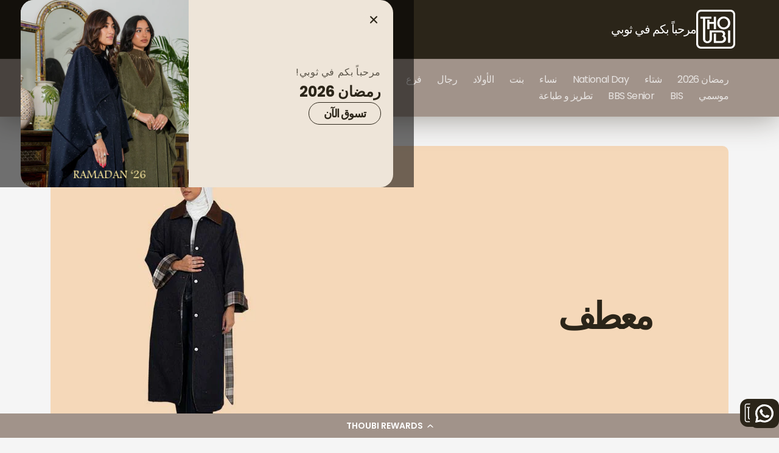

--- FILE ---
content_type: text/css
request_url: https://thoubi.com/cdn/shop/t/4/assets/sw-custom.css?v=46921610323693632881731321809
body_size: 4774
content:
:root{--dark: #2b2519;--light: #a1938a;--white: #ffffff;--bg-1: #f5f5f5;--bg-2: #eee5d9;--bg-3: #a1938a;--bg-4: #2b2519}h1,h2,h3,h4,h5,h6,p,ul,ol,li{margin:0;padding:0}h1,h2,h3,h4,h5,h6{color:var(--dark);font-style:normal;font-weight:700;line-height:normal}h1{font-size:40px;letter-spacing:-2px}h2{color:var(--dark);font-size:32px;letter-spacing:-1.6px}h3{color:var(--dark);font-size:24px;letter-spacing:-1.6px}h4{color:var(--dark);font-size:20px;letter-spacing:-1px}h5{color:var(--dark);font-size:18px;letter-spacing:-.6px}h6{color:var(--dark);font-size:16px;letter-spacing:-.2px}input[type=checkbox],input[type=radio]{appearance:none;-webkit-appearance:none;background:transparent!important;border-radius:4px!important;border:1px solid #a1938a!important;width:12px;height:12px;margin:0}input[type=checkbox]:checked,input[type=radio]:checked{background-image:radial-gradient(circle at center,#2b2519 60%,#fff 40%)!important}.sw-f1{font-family:F1,sans-serif}.sw-f1{font-family:F2,sans-serif}.sw-arab{font-family:ARAB,serif}.sw-american-signs{font-family:American Signs,serif}.sw-chapaza{font-family:Chapaza,serif}.sw-dthuluth{font-family:DThuluth,serif}.sw-toyor-al-janah{font-family:Toyor Al Janah,serif}.sw-abdoullah-ashgar-el-kharef{font-family:Abdoullah Ashgar El Kharef,serif}.swth-container{max-width:1120px;width:100%;margin-left:auto;margin-right:auto;padding:0}.section-header{position:sticky;margin-bottom:0;top:0}.shopify-section-header-hidden.shopify-section-header-sticky{top:0}.section-header.sticky{position:sticky!important;top:0;left:0;right:0}.collection-hero__title{margin:32px 0 0!important}.collection.loading{flex-direction:column;width:100%;height:100%}.collection.loading #product-grid{width:100%}.collection.loading span:nth-child(2),.collection.loading span{animation:none;background:transparent}.grid.product-grid{gap:16px}.grid--2-col-tablet-down .grid__item{width:calc(50% - 8px);max-width:calc(50% - 8px)}.swth-mobile-facets__disclosure facet-filters-form{position:relative;z-index:100000!important}.swth-filter-facet{border-radius:10px;background:#fff;margin-bottom:24px}.swth-filter-facet-summary{padding:12px 34px!important;font-size:16px!important;font-style:normal;font-weight:700;line-height:normal;letter-spacing:-.8px;color:var(--dark)!important;border-radius:10px;background:#eee5d9;border:none}.swth-filter-facet-summary:hover .facets__summary-label{text-decoration:none!important}.swth-filter-options-wrapper{padding:16px 16px 26px 34px}.swth-filter-options-wrapper .facets-layout-list.facets__list--vertical{display:inline-flex;flex-direction:column;align-items:flex-start;gap:8px}.swth-filter-options-wrapper .facets-layout-list.swth-facet-color-filter.facets__list--vertical,.swth-mobile-filter-facet .facets-layout-list.swth-facet-color-filter{display:inline-flex;flex-direction:row;flex-wrap:wrap;align-items:center;gap:12px}.facets__selected,facet-remove,.product-count-vertical{display:none!important}.swth-collection-filter-selected-options{color:var(--dark);font-size:18px;font-weight:300;line-height:normal;letter-spacing:-.9px;cursor:default}.swth-collection-filter-selected-options span.swth-filter-selected-option,.swth-collection-filter-selected-options span.swth-mobile-filter-selected-option{cursor:pointer;transition:all .3s ease-in-out;text-transform:capitalize}.swth-collection-filter-selected-options span.swth-filter-selected-option:hover,.swth-collection-filter-selected-options span.swth-mobile-filter-selected-option:hover{text-decoration:underline}.swth-mobile-filter-selected-option,.swth-mobile-filter-selected-option+span{display:none}.swth-facet-label .swatch-input__input,.swth-facet-mobile-label .swatch-input__input{display:none}.swatch.swth-swatch,.facet-checkbox__text.swth-swatch{width:16px;height:16px;border-radius:16px;border:1px solid #a1938a;transition:all .3s ease-in-out}.swth-facet-color-filter .swatch-input__input:checked+.swatch-input__label,.swth-facet-color-filter .swatch-input__input:active+.swatch-input__label{outline:none!important}.swth-facet-color-filter .swatch-input__input:checked+.swatch-input__label .swth-swatch,.swth-filter-checkbox:checked+.swth-swatch,.swth-filter-checkbox:hover+.swth-swatch,.swth-facet-mobile-label:hover+.swth-swatch{width:20px;height:20px}.swth-facet-color-filter .swatch-input__input+.swatch-input__label:hover,.swth-facet-color-filter .swatch-input__input:hover+.swatch-input__label{outline:none!important}.swth-mobile-facet-filter{display:none!important;position:fixed;width:100%;top:0;left:0;right:0;bottom:0;z-index:5;height:100vh;justify-content:center;place-items:end;overflow:hidden;background:#0000008c}.swth-mobile-filter-form{height:calc(100vh - 200px);width:100%;border-radius:21px 21px 0 0;background:#fff;box-shadow:0 -4px 4px #0000000d;padding-bottom:20px}.swth-active-facets{border-radius:21px 21px 0 0;background:#eee5d9;box-shadow:0 -4px 4px #0000000d;padding:42px 21px 21px}.swth-mobile-filter-facet-container{height:calc(85vh - 108px);overflow-y:auto}.swth-mobile-filter-facet{padding:20px 44px;border-bottom:1px solid #eee5d9}.swth-mobile-filter-facet summary,.swth-mobile-filter-facet .swth-filter-facet-summary{color:#a1938a!important;background:transparent!important;font-size:20px!important;font-weight:700;letter-spacing:-1px;margin-bottom:16px!important;padding:0 1.75rem 0 0!important}.swth-mobile-filter-options-wrapper fieldset{border:none;outline:none;padding:0;margin:0}.swth-mobile-filter-facet .facets-layout-list{display:flex;flex-direction:column;gap:24px;align-items:flex-start}.swth-active-facets-vertical-filter{display:flex;justify-content:space-between;width:100%;place-items:center}.swth-active-facets-vertical-filter facet-remove{display:flex!important;justify-content:end!important}.swth-active-facets-vertical-filter facet-remove.active-facets__button-wrapper *{color:red;text-align:right;font-size:16px;font-style:normal;font-weight:600;line-height:normal;letter-spacing:-.64px;text-decoration:none!important}.js .mobile-facets__submenu{position:relative!important;width:100%!important;z-index:3!important;display:flex!important;flex-direction:column!important;visibility:visible!important;transform:translate(0)!important}.mobile-facets__main{padding:2.7rem 0 0;position:relative;z-index:1;flex-grow:1;display:flex;flex-direction:column;overflow-y:auto}.mobile-facets__header{border-radius:21px 21px 0 0;background:#eee5d9;box-shadow:0 -4px 4px #0000000d;flex-direction:column;justify-content:center;place-items:center;gap:8px;padding:0 21px 21px!important}#FacetFiltersFormMobile .mobile-facets__header{padding:42px 21px 21px!important}.mobile-facets__inner{height:calc(100vh - 200px)!important;max-width:100%!important;width:100%!important;border-radius:21px 21px 0 0;background:#fff;box-shadow:0 -4px 4px #0000000d;padding-bottom:20px}.mobile-facets{display:flex;place-items:end;justify-content:center}.mobile-facets__header .mobile-facets__close{width:22px!important;height:33px!important;cursor:pointer}.mobile-facets__header-inner{display:flex;width:100%;justify-content:space-between;place-items:center}.mobile-facets__header-inner .mobile-facets__clear-wrapper{display:flex!important}.swth-mobile-sort .swth-mobile-sort-button{cursor:pointer}.swth-mobile-sort-heading-wrapper facet-remove a,.mobile-facets__header-inner .mobile-facets__clear-wrapper a{color:red;text-align:right;font-size:16px;font-weight:600;line-height:normal;letter-spacing:-.64px;text-decoration:none}.mobile-facets__list.swth-facet-color-filter{flex-direction:row!important;flex-wrap:wrap}.swth-mobile-sort-wrapper.facets,#FacetFiltersFormMobile{position:fixed;width:100%;padding:0;left:0;top:0;height:100vh;background:#0000008c;z-index:1000000;display:flex;flex-direction:column;justify-content:end;place-items:center;bottom:0;right:0}.swth-mobile-sort-wrapper.facets{display:none}.swth-mobile-sort-wrapper.menu-open{display:flex!important}.swth-mobile-sort-wrapper .facets-vertical-form{transition:transform .3s ease-in-out;transform:translateY(105vh)}.swth-mobile-sort-wrapper .facets-vertical-form{border-radius:21px 21px 0 0;background:#fff;box-shadow:0 -4px 4px #0000000d;width:100%;display:flex;height:calc(100vh - 200px)}.swth-mobile-sort-wrapper .facet-filters{padding:0;width:100%;justify-content:flex-start}.swth-mobile-sort-wrapper .facet-filters .facet-filters__field{justify-content:flex-start;align-items:flex-start}.swth-mobile-sort-heading-wrapper{padding:42px 20px 22px;border-radius:21px 21px 0 0;background:#eee5d9;box-shadow:0 -4px 4px #0000000d;width:100%;position:relative;flex-direction:row!important;justify-content:space-between!important}.swth-mobile-sort-heading-wrapper .mobile-facets__close{display:block!important;position:absolute;z-index:5;width:24px;height:31.77px;margin:auto;cursor:pointer;top:0;left:calc(50% - 15px);visibility:visible;opacity:1}.swth-sort-options{display:inline-flex;flex-direction:column;align-items:flex-start;gap:24px;padding:49px 40px 61px 44px;overflow:auto;height:calc(100vh - 320px);width:100%}.swth-sort-options label{color:#2b2519;font-size:14px;font-style:normal;font-weight:500;line-height:150.217%;letter-spacing:.14px;text-transform:capitalize}.swth-mobile-sort-heading-wrapper facet-remove{display:flex!important}.swth-sort-options .facet-filters__checkbox{display:flex;place-items:center;gap:14px}.swth-sort-options .facet-filters__checkbox input[type=checkbox]{width:18px;height:18px}.swth-card-details .quick-add__submit.button{width:100%;background:transparent;transition:all .3s ease-in-out}.swth-card-details .quick-add__submit.button:before,.swth-card-details .quick-add__submit.button:after{display:none}.swth-card-details .quick-add__submit.button:hover{background:#f5f5f5}.sw-card-product .price__sale .price-item--regular{display:inline-block;color:#2b2519;margin-right:6px}.sw-single-product .price__badge-sale{display:none}.sw-single-product .price__sale .price-item.price-item--regular{font-weight:600;font-size:18px!important;color:#a1938a!important}#cart-notification.active{height:100vh;overflow:hidden;position:fixed;top:0;display:flex;justify-content:center;place-items:center}.cart-notification{position:absolute;max-width:100%!important;width:100%;display:flex;justify-content:center;top:100%;right:0!important;height:100vh;background:#0000008c;padding-top:60px}.cart-notification-container{max-width:968px;width:100%;border-radius:10px;background:#fff;margin:40px auto;padding-bottom:16px;max-height:80vh;overflow:auto;z-index:10000;position:relative;min-height:50vh}.cart-notification__close{margin-top:0!important;margin-right:0!important}.cart-notification__header{align-items:center;display:flex;border-radius:10px;background:#eee5d9;padding:24px 24px 20px 60px}.cart-notification-product{width:100%;align-items:flex-start;display:flex;gap:32px;padding:24px 10%}.cart-notification-product__image{display:inline-flex;margin-right:0!important;margin-top:0!important;width:24%;background:transparent}.cart-notification-product__image img{width:100%;height:auto;border-radius:10px}.swth-product-info{width:calc(76% - 32px);display:inline-flex;flex-direction:column;align-items:flex-start;gap:8px}.cart-notification-product__name.h4{color:var(--dark);font-size:22px;font-style:normal;font-weight:600;line-height:32.949px;letter-spacing:-1.54px;margin-bottom:0!important}.cart-notification-product dl{margin-bottom:0;margin-top:0;display:flex;flex-direction:column;gap:8px}.cart-notification__links{width:100%;text-align:center;display:flex;padding:24px 10%;gap:30px;place-items:center}.swth-cart-notification-view-button,.swth-cart-notification-continue-button{width:calc(50% - 15px);border-radius:33px;background:var(--dark);display:flex;width:357px;height:48px;padding:8px 20px;justify-content:center;align-items:center;gap:10px;cursor:pointer}.swth-cart-notification-view-button:before,.swth-cart-notification-view-button:after{display:none!important}.swth-cart-notification-view-button{color:#fff;font-size:20px;font-weight:700;line-height:normal;letter-spacing:-.8px;text-transform:capitalize}.swth-cart-notification-continue-button{border-radius:33px;border:1px solid var(--dark);background:#fff;color:#2b2519;font-family:Poppins;font-size:20px;font-weight:700;line-height:normal;letter-spacing:-.8px;text-transform:capitalize}.swth-cart-noti-close{width:24px!important;height:24px!important}.swth-cart-noti-close.modal__close-button .icon{width:12px!important;height:12px!important}.js .mobile-facets .submenu-open{visibility:visible!important}.sw-card-product .card__content{display:flex;flex-direction:column;justify-content:space-between;gap:14px}.sw-card-product .card__information{display:flex;flex-direction:column;justify-content:space-between;gap:12px;height:100%;padding-top:22px;padding-bottom:0}.sw-card-product .swth-card-details .quick-add__submit.button{width:100%;background:transparent;transition:all .3s ease-in-out;padding:0;min-height:fit-content}.sw-card-product .quick-add{margin-bottom:14px}quick-add-modal .sw-product-description{display:none}quick-add-modal .product__title h2{font-size:24px}quick-add-modal .product__media-wrapper{top:0!important}quick-add-modal .product__view-details{padding-bottom:20px}.swth-customer-form-container{display:flex;flex-direction:column;align-items:flex-start;gap:24px;max-width:447px;width:100%}.swth-customer-form-container .swth-field{display:flex;flex-direction:column;align-items:flex-start;gap:12px;width:100%}.swth-customer-form-container .swth-field label,.swth-customer-form-container .swth-field input[type=text],.swth-customer-form-container .swth-field input[type=email],.swth-customer-form-container .swth-field input[type=tel],.swth-customer-form-container .swth-field input[type=password],.swth-customer-form-container .swth-field select{width:100%}.swth-customer-form-container .swth-field label{color:#2b2519;font-family:Poppins;font-size:14px;font-style:normal;font-weight:600;line-height:normal;letter-spacing:-.7px}.swth-customer-form-container .swth-field input[type=text],.swth-customer-form-container .swth-field input[type=email],.swth-customer-form-container .swth-field input[type=tel],.swth-customer-form-container .swth-field input[type=password],.swth-customer-form-container .swth-field select{border-radius:41px;border:1px solid #2b2519;display:inline-flex;height:36px;padding:8px 20px;align-items:center;gap:345px;flex-shrink:0;color:#2b2519;font-size:12px;font-weight:400;line-height:normal;letter-spacing:-.48px;text-transform:capitalize;background:transparent}.swth-customer-form-container .swth-field input[type=email]{text-transform:lowercase}.swth-customer-form-container .swth-field input[type=text]:focus,.swth-customer-form-container .swth-field input[type=email]:focus,.swth-customer-form-container .swth-field input[type=tel]:focus,.swth-customer-form-container .swth-field input[type=password]:focus,.swth-customer-form-container .swth-field select:focus,.swth-customer-form-container .swth-field input[type=text]:focus-visible,.swth-customer-form-container .swth-field input[type=email]:focus-visible,.swth-customer-form-container .swth-field input[type=tel]:focus-visible,.swth-customer-form-container .swth-field input[type=password]:focus-visible,.swth-customer-form-container .swth-field select:focus-within{border:2px solid #2b2519;outline:none;box-shadow:none}#swth-error-message{color:red;font-size:14px}.swth-customer-form-container .swth-update-button{border-radius:29px;background:#2b2519;display:flex;width:164px;height:36px;padding:8px 20px;justify-content:center;align-items:center;gap:10px;color:#fff;font-family:Poppins;font-size:16px;font-weight:700;line-height:normal;text-transform:capitalize;border:none;outline:none;cursor:pointer;transition:all .3s ease-in-out}.swth-customer-form-container .swth-update-button:hover{background:#a1938a}.swth-gender-options{display:flex;gap:48px;justify-content:flex-start;place-items:center;width:100%}.swth-gender-option{display:flex;place-items:center;justify-content:flex-start;gap:11px}.swth-gender-option input{width:12px;height:12px;flex-shrink:0}.swth-gender-option label{color:#2b2519;font-family:Poppins;font-size:12px;font-style:normal;font-weight:400;line-height:normal;letter-spacing:-.48px;text-transform:capitalize}@media screen and (min-width: 990px){quick-add-modal .swiper-slide img{height:100%;max-height:100%;object-fit:cover;width:100%}}.wk_wallet_amount_status_img img{filter:sepia(100%) brightness(90%) saturate(60%) contrast(75%);-webkit-filter:sepia(100%) brightness(90%) saturate(60%) contrast(100%);-moz-filter:sepia(100%) brightness(90%) saturate(60%) contrast(75%)}.wk_wallet_account_span,.wk_shop_name{color:#2b2519!important}.wk_wallet_desktop{display:flex;width:100%}.wk_wallet_desktop .wk_nev_bar_inner_div{display:;display:flex;width:100%;place-items:flex-start;gap:3px}#wk_transaction_detail{background:#fff!important}.wk_wallet_thead{background:#eee5d9!important;border-radius:10px!important;border:none}.wk_transaction_data{background:#fff!important}.swth-wishlist-product-container{display:flex;width:100%;justify-content:end}.swth-wishlist-product-container button{color:#000!important}.swth-wishlist-product-container .st-wishlist-button.st-is-added{color:red!important}.st-product-card{padding:0!important;border-radius:20px;overflow:hidden}.st-product-card .st-image img{object-fit:cover}.st-product-card .st-product-card_form .st-atc-button{background:var(--dark)!important;margin:20px auto;max-width:calc(100% - 40px)}.st-product-card .st-product-card_title a{font-size:16px!important;margin-bottom:12px;padding:0 16px}.card__wishlist.sw-card-wishlist{position:absolute;top:4px;left:auto;right:2px;z-index:10}.rtl .card__wishlist.sw-card-wishlist{left:2px;right:auto}.card__wishlist.sw-card-wishlist .st-wishlist-button.st-initialized{background:transparent!important;border:none!important}.card__wishlist.sw-card-wishlist .st-wishlist-button.st-initialized .st-wishlist-icon{color:#2b2520}.card__wishlist.sw-card-wishlist .st-wishlist-button .label{display:none}.card__embroidery.sw-card-icons{position:absolute;top:36px;right:12px;z-index:10}.rtl .card__embroidery.sw-card-icons{right:auto;left:12px}.card__sale.sw-card-discount{position:absolute;top:16px;left:0;z-index:10;border-radius:0 29px 29px 0;background:#2b2519;display:inline-flex;padding:0 4px;justify-content:center;align-items:center;gap:10px}.rtl .card__sale.sw-card-discount{left:auto;border-radius:29px 0 0 29px}.sw-card-discount-text{color:#fff;font-family:Poppins;font-size:12px;font-style:normal;font-weight:700;line-height:normal;letter-spacing:-.48px;text-transform:capitalize}.yotpo-widget-loyalty-floater-widget .yotpo-floater-widget-layout{z-index:1000!important}.swth-vertical-menu-container{background:#fff;box-shadow:0 4px 4px #0000000d;width:100vw;overflow-x:auto;padding:24px 16px}.swth-vertical-menu-list{display:flex;justify-content:flex-start;list-style-type:none;gap:13px;place-items:center}li.swth-vertical-menu-list-item{list-style-type:none;width:100%}.swth-vertial-menu-link{display:flex;padding:0 12px;justify-content:center;align-items:center;color:#a1938a;font-size:16px;font-style:normal;font-weight:400;line-height:normal;letter-spacing:-.64px;text-transform:capitalize;text-decoration:none;width:100%}.swth-vertial-menu-link span{width:100%;word-break:keep-all;text-wrap:nowrap!important;white-space:nowrap!important}.vertical-menu-active{font-weight:700;border-radius:29px;border:1px solid #a1938a}.swth-vertical-menu-list-item::marker{display:none;content:"";background:transparent}li.swth-vertical-menu-list-item:last-child{padding-right:16px}.st-wishlist-details-button[data-type=manually]{display:none!important}.swth-mobile-localization .disclosure{width:60px!important}@media only screen and (min-width: 990px){.swth-vertical-menu-container,.swth-mobile-localization{display:none}.st-wishlist-details-button[data-type=manually]{display:flex!important;justify-content:center;place-items:center;width:40px!important;height:40px!important;padding:0!important}}.header #menu-drawer{position:fixed;top:0;height:100dvh;width:100vw;background:#0000008c}.header #menu-drawer .menu-drawer__inner-container{width:min(75%,400px);border-radius:0 21px 0 0;background:#fff;box-shadow:0 -4px 4px #0000000d}.header .menu-drawer-container.menu-opening .header__icon{position:fixed;top:80px;inset-inline-start:424px;padding:10px;z-index:1000;background:#fff;border-radius:29px}.header .menu-drawer-container.menu-opening .header__icon:before{display:none}header.header .menu-drawer__navigation{padding-top:80px}header.header .menu-drawer__navigation .list-menu__item{color:#a1938a;font-size:16px;font-weight:700;line-height:normal;letter-spacing:-.64px;text-transform:capitalize;padding:16px 32px;border-radius:21px}#menu-drawer .menu-drawer__utility-links{background:#fff}#menu-drawer .menu-drawer__localization.header-localization{display:flex;flex-direction:column;gap:8px;width:100%;justify-content:flex-start}#menu-drawer .swth-mobile-localization,#menu-drawer .swth-mobile-localization .disclosure{width:100%!important}@media screen and (max-width: 1025px){#menu-drawer .doubly-wrapper{width:100%!important;display:flex!important;margin:0!important;justify-content:start}#menu-drawer .doubly-wrapper select.currency-switcher{background:transparent!important;color:#000;font-weight:400!important;font-size:14px!important;width:100%!important;padding:0;margin-inline-end:12px}}header.header{position:relative}.swth-account-menu-container{position:fixed;top:0;inset-inline-end:0;width:100vw;height:100vh;height:0px;visibility:hidden;opacity:0;background:#0000008c;display:flex;justify-content:end}.swth-account-menu-container.active{height:100vh;opacity:1;visibility:visible}.swth-account-menu-wrapper{position:relative;background:#fff;width:min(80%,400px);transform:translate(100vw);transition:transform ease-in-out .3s}.swth-account-menu-wrapper.active{transform:translate(0)}.swth-account-arrow{display:none}.swth-account-menu-header{display:flex;align-items:center;justify-content:space-between;background-color:#eee5d9;padding:55px 20px 20px}.swth-account-menu-title{font-size:20px;margin:0}.swth-account-menu-close{margin:0;padding:0;align-items:center;justify-content:center;border:0 solid black;background:transparent;cursor:pointer}.swth-account-menu-list{list-style:none;margin:0;padding:0;width:100%;display:flex;flex-direction:column}.swth-account-menu-list-item{border-bottom:1px solid #a1938a}.swth-account-menu-list-item:last-child{border-bottom:none}.swth-account-menu-list-item-link{padding:22px 28px 28px;transition:.3s;font-size:14px;width:100%;text-decoration:none;color:#2b2519;display:flex;place-items:center;gap:10px}.swth-account-menu-list-item-link:hover{background-color:#eee5d9}.swth-account-menu-list-item-link p{margin:0;color:#2b2519;font-family:Poppins;font-size:16px;font-style:normal;font-weight:700;line-height:24px;letter-spacing:.16px;text-transform:capitalize}@media (min-width: 900px){.swth-account-menu-container{border-radius:21px;background:transparent;position:absolute;top:72px;inset-inline-end:72px;max-width:170px;height:0px;overflow:hidden;display:flex;flex-direction:column;padding-top:5px;visibility:hidden;opacity:0}.swth-account-menu-container.active{height:fit-content;opacity:1;visibility:visible}.swth-account-menu-header{display:none}.swth-account-menu-wrapper{border-radius:21px;position:relative;overflow:hidden;width:100%;transform:translate(0)}.swth-account-arrow{width:16px;height:16px;transform:rotate(-135deg);flex-shrink:0;background:#fff;color:transparent;display:flex;justify-content:center;margin-inline-start:auto;margin-inline-end:28px;margin-bottom:-8px}.swth-account-menu-list-item-link{padding:22px 16px 17px}}.tcustomizer-product-form .tcustomizer-data{display:none}.tcustomizer-customization-form{margin-top:20px}.swth-tepo-option-field label{color:#2b2519;font-family:Poppins;font-size:16px;font-style:normal;font-weight:700;line-height:24px;letter-spacing:-1.12px}.swth-tepo-option-field .tcustomizer__text-field-wrapper,.swth-tepo-option-field .tcustomizer__text-field-wrapper:focus-within{display:flex;width:100%;height:36px;padding:8px 20px;align-items:center;border-radius:41px;border:1px solid #2b2519}.swth-tepo-option-field .tcustomizer__text-field{padding:0}.swth-tepo-option-field .tcustomizer__text-area{padding:0;height:34px;resize:none}.swth-tepo-option-field .tcustomizer__text-field--max-characters{display:none}.swth-tepo-option-field .tcustomizer-help-text{color:#000;font-family:Poppins;font-size:12px;font-style:normal;font-weight:300;line-height:18px;letter-spacing:-.36px}.swth-tepo-option-field .tcustomizer-btn{border-radius:41px;border:1px solid #2b2519;color:#2b2519;font-size:14px;font-style:normal;font-weight:500;line-height:21px;letter-spacing:-.98px;display:flex!important;align-items:center;justify-content:center;padding:5px 20px!important;min-height:36px!important;cursor:pointer;transition:all ease .3s}.swth-tepo-option-field .tcustomizer-btn:hover,.swth-tepo-option-field .tcustomizer-btn:focus,.swth-tepo-option-field .tcustomizer-btn:focus-visible,.swth-tepo-option-field .tcustomizer-btn:focus-within,.swth-tepo-option-field .tcustomizer-btn--active{border:1px solid #2b2519!important;background:#2b2519;color:#fff;box-shadow:none}.shopify-payment-button{display:none!important}#font-preview-container{background:#f5f5f5;border-radius:8px}#font-preview-container h4{text-align:center;font-weight:400}.vm--container.scrollable{z-index:10000}.tee-preview-button__wrapper .tee-preview-button{padding:5px 10px!important;border:1px solid var(--dark)!important;border-radius:20px!important;font-size:12px!important;color:var(--dark)!important;fill:var(--dark)!important;margin-bottom:12px!important}.tee-preview-button__wrapper .tee-preview-button svg{fill:var(--dark)!important;width:12px!important;height:12px!important}.tee-preview-button__wrapper .tee-preview-button:hover{background:#eee5d9}.sw-single-product .product-form__submit.tcustomizer-overlap-button{display:flex!important}.sw-single-product .product-form__submit:before{display:none!important}#Search-In-Template{border:1px solid var(--dark)!important}.goodsc-link{margin:0!important;max-width:90px!important;width:100%}.goodsc-cart__main{direction:ltr}@media screen and (min-width: 990px){.header-wrapper .header__heading-link{display:none!important}.collection-hero__title{margin:48px 0 0!important}.grid.product-grid{gap:32px}.grid--3-col-desktop .grid__item{width:calc(33.33% - 32px * 2 / 3);max-width:calc(33.33% - 32px * 2 / 3)}}@media only screen and (max-width: 1280px){.swth-container{max-width:87%}}@media only screen and (max-width: 1080px){.header__menu-item.list-menu__item span{font-size:14px!important}}@media only screen and (max-width: 1025px){h3{font-size:20px}}@media only screen and (max-width: 1024px){.cart-notification-product{gap:20px;padding:24px 8%}.cart-notification__links{gap:24px}.swth-cart-notification-view-button,.swth-cart-notification-continue-button{font-size:16px;font-style:normal;font-weight:700;line-height:normal;letter-spacing:-.64px;text-transform:capitalize}.cart-notification{padding:32px!important}quick-add-modal .quick-add-modal__content{width:calc(100vw - 40px)!important;height:calc(100vh - 300px);padding-bottom:16px}.quick-add-modal{width:100vw}}@media only screen and (max-width: 990px){.swth-container{max-width:100%;padding:0 60px}.header.page-width{place-items:center!important}.header__heading-link{padding:13px}.swth-facet-mobile-label .swatch-input-wrapper .swth-swatch{width:16px;height:16px}}@media only screen and (max-width: 768px){h1{font-size:24px;letter-spacing:-1.2px}h3{font-size:16px;letter-spacing:0px}h4{color:var(--dark);font-size:14px;letter-spacing:-1px}.swth-container{padding:0 40px}.cart-notification-product__name.h4{font-size:16px;font-weight:600;line-height:23.963px;letter-spacing:-1.12px}.cart-notification-product__image{width:100%;background:transparent;max-width:120px}.product-option{font-size:14px;font-style:normal;font-weight:500;line-height:20.967px;letter-spacing:-.98px}.cart-notification-product,.cart-notification__links{gap:8px;padding:24px 32px}.cart-notification-product dl,.swth-product-info{gap:4px}.cart-notification-container{padding-bottom:0}.cart-notification__links{gap:16px}.cart-notification__header{padding:16px}}@media only screen and (max-width: 750px){.swth-mobile-facet-filter{display:flex!important}.swth-filter-selected-option,.swth-filter-selected-option+span{display:none}.swth-mobile-filter-selected-option,.swth-mobile-filter-selected-option+span{display:inline-block}#main-collection-filters{margin:36px auto 30px}.product-details.product__info-wrapper{position:relative}.product__title{width:calc(100% - 50px)}.swth-wishlist-product-container{position:absolute;right:20px;width:fit-content}.grid--2-col-tablet-down .grid__item{width:calc(33% - 10px);max-width:calc(33% - 9px)}}@media (max-width: 749px){.wk_nev_bar_inner_div{width:100%!important;vertical-align:top;text-align:center}}@media only screen and (max-width: 500px){.swth-container{padding:0 20px}.sw-card-product .card__heading a{font-size:12px;letter-spacing:-.6px}.sw-card-product .card-information{font-size:14px;font-weight:600;line-height:normal;letter-spacing:-.42px}.sw-card-product .swth-card-details .quick-add__submit.button svg{width:16px;height:16px}.sw-card-product .card__information{gap:2px}.sw-card-product .card__content{gap:8px}.header .menu-drawer-container.menu-opening .header__icon{position:fixed;top:80px;inset-inline-start:calc(75% + 20px);padding:10px;z-index:1000;background:#fff;border-radius:29px}.grid--2-col-tablet-down .grid__item{width:calc(50% - 10px);max-width:calc(50% - 9px)}header.header{padding-top:13px;padding-bottom:0}}@media only screen and (max-width: 420px){.cart-notification-product__image{width:100%;background:transparent;max-width:85px}.cart-notification-product,.cart-notification__links{gap:8px;padding:24px 22px}.cart-notification__links{gap:12px}.cart-notification{padding:20px!important}.cart-notification__header{padding:12px 12px 16px 16px}.swth-cart-notification-continue-button{width:100%;max-width:108px}.swth-cart-notification-view-button,.swth-cart-notification-continue-button{padding:8px 10px}}@media only screen and (max-width: 375px){.swth-cart-notification-view-button,.swth-cart-notification-continue-button{font-size:14px}.cart-notification-container{margin:80px auto 0}}@media only screen and (max-width: 360px){.swth-cart-notification-view-button,.swth-cart-notification-continue-button{max-width:100%;width:100%}.cart-notification__links{flex-wrap:wrap;gap:4px}}
/*# sourceMappingURL=/cdn/shop/t/4/assets/sw-custom.css.map?v=46921610323693632881731321809 */


--- FILE ---
content_type: text/css
request_url: https://thoubi.com/cdn/shop/t/4/assets/sw-custom-v.css?v=116515891015520492441738660058
body_size: 1048
content:
.flex{display:flex}.flex-col{flex-direction:column}.flex-col-rev{flex-direction:column-reverse}.justify-between{justify-content:space-between}.justify-center{justify-content:center}.items-center{align-items:center}.h-full{height:100%}.w-full{width:100%}.flex-wrap{flex-wrap:wrap}.flex-gsb-190{flex:1 0 190px}.flex-gsb-180{flex:1 0 180px}.swth-ltr{direction:ltr}sticky-header{box-shadow:0 4px 47.9px #2b251969}#swtb_footer_appdownload{margin-top:132px}#swtb_footer_appdownload a{text-decoration:none;line-height:0;color:#000}.swtb_footer_appdownload_inner{position:relative}img#swth-fixed-logo{position:fixed;bottom:18px;z-index:9999;left:18px;cursor:pointer}.bg-eee5d9{background-color:#eee5d9}.sw-pt-63{padding-top:63px}.sw-pb-48{padding-bottom:48px}.sw-pl-310{padding-inline-start:310px}.sw-pr-194{padding-inline-end:194px}.sw-gap-16{gap:16px}.sw-gap-x-16{column-gap:16px}img.swtb_mobile_image{position:absolute;z-index:0;top:-55px;left:93px}.sw-txt-40{font-size:40px;line-height:normal;letter-spacing:-2px;margin:0}.sw-txt-32{font-size:32px;letter-spacing:-1.6px;margin:0}.sw-txt-24{font-size:24px;line-height:149.768%;letter-spacing:-1.68px}.sw-txt-20{font-size:20px;letter-spacing:-1px;margin:0}.sw-txt-18{font-size:18px;letter-spacing:-.8px;margin:0}.sw-txt-16{font-size:16px;letter-spacing:-.8px}.sw-font-bold{font-weight:700}.sw-font-normal{font-weight:400}.swtb-txt-2B2519{color:#2b2519}.sw-txt-align-start{text-align:start}*:focus-visible{outline:none;outline-offset:unset;box-shadow:none}.form__message{margin-block:1rem}.swtb_mobile_app_whatsapp,.swtb_mobile_app_phone{gap:7px}.swtb_footer_dowload_social_links{gap:14px}.swtb_footermenu{gap:12px}.footer__blocks-wrapper{margin-inline:84px}h2.footer-block__heading.inline-richtext{font-size:24px;font-weight:700;line-height:normal;letter-spacing:-1.2px;text-transform:capitalize;color:#fff}footer a.link.link--text.list-menu__item.list-menu__item--link{padding:0;color:#fff;font-size:16px;line-height:normal;letter-spacing:-.8px;text-transform:capitalize;border-bottom:1px transparent solid;transition:.3s ease;width:fit-content}footer a.link.link--text.list-menu__item.list-menu__item--link:hover{text-decoration:none;border-bottom:1px solid #fff}.swtb_mobile_app_whatsapp span{width:max-content}.list-menu__item--active{text-decoration:none!important;border-bottom:1px solid #fff!important}.restock-alerts-branding-text.brandingStyle{display:none}.notifyButtonStyle{border-radius:100px;font-family:Poppins;font-size:20px;font-style:normal;font-weight:700;line-height:normal;letter-spacing:-.8px;text-transform:capitalize;background:var(--dark)}.notifyButtonStyle:after{content:none}.swtb_footer_dowload_social_links a:hover,#swtb_footer_appdownload a:hover,.contact-container a:hover{color:#6e6e6e}.swtb_footer_dowload_social_links a,#swtb_footer_appdownload a{transition:color .3s ease}.swth-form-error{display:none}.rni-cart-item-details-container{width:100%}.th-banner .banner__buttons a:hover{background:var(--dark);color:var(--white)}.th-banner .banner__buttons a{transition:all .3s ease}.sw-announcement-bar .doubly-wrapper{display:flex!important}#link_to_whatsapp{position:fixed;bottom:18px;inset-inline-end:18px;z-index:99999;width:46px;height:46px}.card__meta_field{position:absolute;top:16px;left:0;z-index:10;border-radius:0 29px 29px 0;background:#2b2519;display:inline-flex;padding:0 4px;justify-content:center;align-items:center;gap:10px;color:#fff;font-size:12px;font-style:normal;font-weight:700;line-height:normal;letter-spacing:-.48px;text-transform:capitalize}.rtl .card__meta_field{left:auto;border-radius:29px 0 0 29px}.complementary-products__container .sw-card-product .card__inner{height:100%}.complementary-products__container .card .card__inner .card__media{border-radius:10px}.complementary-products__container .sw-card-wishlist{display:none}.complementary-products__container .sw-card-product .card__information,.complementary-products__container .swth-card-details{gap:0}.complementary-products__container .sw-card-product .card__heading a,.complementary-products__container .sw-card-product .card-information{text-align:start;height:100%}.complementary-products__container .sw-card-product .swth-card-details .quick-add__submit.button{justify-content:start}.complementary-products__container .sw-card-product .swth-card-details .quick-add__submit.button svg{display:none}.complementary-products__container .sw-card-product .swth-card-details .quick-add__submit.button span.hidden{display:block!important;font-style:normal;font-weight:700;line-height:normal;letter-spacing:-.8px;text-transform:capitalize;padding:0 10px;border:1px solid var(--dark);border-radius:100px;transition:all .3s ease}.complementary-products__container .sw-card-product .swth-card-details .quick-add__submit.button:hover span.hidden{background:var(--dark);color:#fff}@media only screen and (max-width: 1280px){.th-banner .banner__heading{font-size:48px;line-height:52px;max-width:420px}}@media only screen and (max-width: 1130px){summary.list-menu__item{padding-right:25px}.header__menu-item{padding:0}}@media only screen and (max-width: 1024px){.sw-pr-194{padding-inline-end:90px}.sw-txt-32{font-size:22px}.sw-txt-20{font-size:16px}.sw-txt-24{font-size:20px}.sw-txt-16{font-size:15px}h2.footer-block__heading.inline-richtext{font-size:20px}footer a.link.link--text.list-menu__item.list-menu__item--link{font-size:13px}#swtb_footer_appdownload{margin-top:100px}}@media only screen and (max-width: 995px){.footer__blocks-wrapper{display:grid!important;grid-template-rows:auto auto;grid-auto-flow:column}.footer-block.grid__item{width:100%}.swtb_footermenu{flex-wrap:wrap;justify-content:center}.swtb_footer_appdownload_inner{padding-top:40px;padding-bottom:40px;padding-inline-end:40px}.swtb_footer_appdownload_inner>.flex{flex-direction:column;align-items:baseline}.sw-txt-18{font-size:16px}.swtb_footer_dowload_social_links{gap:5px}img#swth-fixed-logo{display:none}}@media only screen and (max-width: 650px){.footer__blocks-wrapper{margin-inline:10px}.footer__content-top{padding-left:20px!important;padding-right:20px!important}.swtb_footermenu{gap:10px 20px;margin:20px 20px 0}.footer-block.grid__item{margin:0 5px!important}.swtb_footer_appdownload_inner{padding-top:20px;padding-bottom:20px;padding-inline-end:20px;padding-inline-start:140px}img.swtb_mobile_image{left:14px;width:120px;top:-24px}.sw-txt-40,.sw-txt-32{font-size:20px}.sw-txt-20,.sw-txt-18,.sw-txt-16{font-size:12px}#swtb_footer_appdownload a img{width:12px;height:12px}.footer-block__heading{margin-bottom:10px}.swth-download-link{margin-bottom:20px}.swth-vertical-menu-list ::marker{content:none}.media>*:not(.zoom):not(.deferred-media__poster-button){object-fit:contain;background:#fff}.complementary-products__container .money{font-size:16px!important}}@media only screen and (max-width: 500px) and (min-width:400px){.sw-card-product .card__inner{max-height:270px!important}}@media only screen and (max-width: 375px){img.swtb_mobile_image{left:5px;width:105px;top:-14px}.swtb_footer_appdownload_inner{padding-inline-start:110px}}@media only screen and (max-width: 330px){.swtb_footer_appdownload_inner{padding-inline-start:100px}.swth-download-link{margin-bottom:5px}.swth-download-link .sw-txt-32{font-size:14px}}
/*# sourceMappingURL=/cdn/shop/t/4/assets/sw-custom-v.css.map?v=116515891015520492441738660058 */


--- FILE ---
content_type: text/css
request_url: https://thoubi.com/cdn/shop/t/4/assets/sw-custom-a.css?v=165413754943226244281738304879
body_size: 6315
content:
/** Shopify CDN: Minification failed

Line 77:0 Unexpected "}"
Line 1148:1 Unexpected "{"
Line 1873:0 Expected "}" to go with "{"

**/


/* single slider */
.sw-media-gallery {
  width: 100%;
  height: 100%;
  padding: 32px;
  gap: 15px;
}
.product-media-modal__toggle {
  right: 8% !important;
  top: 18% !important;
}

.product-media-modal__dialog {
  height: 100% !important;
  justify-content: center;
}
.product-media-modal__content {
  margin-top: 43%;
}
.sw-media-gallery .has-paginationbtn {
  padding-bottom: 16px !important;
}
.product--large:not(.product--no-media) .product__info-wrapper {
  min-height: 565px;
  height: 100%;
}
.product__media.media.media--transparent,
.product-media-container {
  border-radius: 10px;
}
.product__media-wrapper {
  border-radius: 10px;
  background: #fff;
  position: sticky;
  top: 111px;
}
.slider.slider--mobile {
  margin-bottom: 0px !important;
}
.grid {
  margin-bottom: 0px;
}
.thumbnail-list.slider--tablet-up .thumbnail-list__item.slider__slide {
  width: 113px;
  height: 157px;
}
.product-media-container.media-fit-cover .media {
  height: 495px;
  overflow: hidden;
}
.product--thumbnail_slider .slider-mobile-gutter .slider-button {
  display: none;
}
.product--thumbnail_slider .thumbnail-slider {
  /* overflow: hidden; */
  align-items: unset !important;
}

/* pagination */
.slider-pagination,
.slider-pagination2 {
  display: flex;
  justify-content: center;
  margin-top: 10px;
}
/* .slider-pagination-dot:nth-child(n + 6) {
  display: none; /* Hide dots after the 5th */
} */
.product__info-container > * + * {
  margin: 0px;
  margin-top: 12px;
}
.slider-pagination-dot {
  width: 10px;
  height: 11px;
  margin: 0 5px;
  border: none;
  border-radius: 50%;
  background-color: #eee5d9;
  cursor: pointer;
  outline: none;
  transition: background-color 0.3s;
}
.slider-counter {
  display: none;
}

.slider-pagination-dot.is-active {
  background-color: #2b2519;
}
button.sold-out {
  background-color: #ccc !important; /* Gray out the button */
  color: #666; /* Change text color */
  cursor: not-allowed; /* Change cursor to indicate it’s not clickable */
}

button.sold-out .sold-out-message {
  display: inline; /* Show sold out message */
}
/*header  */
header summary.list-menu__item {
  padding-right: 0px;
}
.header__menu-item {
  padding: 0;
}
.country-filter {
  width: 200px;
}
.header:not(.drawer-menu).page-width {
  padding-inline-start: 0;
}
.search .field .field__label {
  display: block;
}

.search .field input:placeholder-shown + .field__label {
  display: block; /* Shows the label when the input is empty */
}

.search .field input:not(:placeholder-shown) + .field__label {
  display: none; /* Hides the label when there's input */
}
.sw-icon-search {
  width: 21.386px !important;
  height: 24px !important;
}
.modal__close-button .icon {
  margin-top: -134px;
  color: #2b2519;
}
.predictive-search__image {
  border-radius: 10px;
  width: 72px;
  height: 101px;
}
.search-modal__form .reset__button 
{
  justify-content:end!important;
  height:100%!important;
}
.search-input {
  background: transparent;
  width: auto;
  border: none;
  /* width: 200px; */
  outline: none;
  box-shadow: none;
}
.search-input::placeholder {
  color: #fff;
  font-family: Poppins;
  font-size: 11px;
  font-style: italic;
  font-weight: 300;
  line-height: normal;
  letter-spacing: -0.55px;
}
/* .search-container {
  display: flex;
  align-items: center;
  margin-inline-start: -172px;
  border-bottom: 1px solid #fff;
} */
.predictive-search__item--link-with-thumbnail {
  grid-column-gap: 4rem;
}
.predictive-search {
  background-color: white !important;
}

.sw-search .icon-close {
  width: 35.572px;
  height: 24px;
}
.field:before {
  display: none;
}
.search__input.field__input {
  background-color: transparent;
}
.predictive-search h2,
.predictive-search p,
.predictive-search span {
  color: #2b2519;
}
.predictive-search__result-group:first-child {
  display: none;
}
.field__input:not(:placeholder-shown) {
  padding-bottom: 15px !important;
}
.search .field .field__label {
  font-size: 12px;
  font-weight: 400;
  line-height: normal;
  letter-spacing: -0.48px;
  text-transform: capitalize;
  color: #2b2519;
}
.field .reset__button {
  color: #2b2519;
}
.sw-search-input {
  display: flex;
  width: 379.842px;
  height: 32px;
  padding: 20px !important;
  align-items: center;
  gap: 272px;
  flex-shrink: 0;
  border-radius: 41px;
  border: 1px solid #2b2519;
  border-radius: 41px;
  border: 1px solid #2b2519;
  color: black;
  width: 100%;
}
.field:after {
  box-shadow: unset;
}
.icon-hamburger {
  width: 28px !important;
  height: 28px !important;
}
.sw-search {
  display: flex;
  flex-direction: column;
  background-color: white !important;
  width: 500px;
  max-width: 100%;
  overflow-y: auto;
}

/* Customize scrollbar for WebKit browsers */
.sw-search::-webkit-scrollbar {
  width: 6px;
}

.sw-search::-webkit-scrollbar-track {
  background: #fff;
}

.sw-search::-webkit-scrollbar-thumb {
  background-color: #eee5d9;
  border-radius: 10px;
}

.sw-search::-webkit-scrollbar-thumb:hover {
  background-color: #d6c9b9;
}

.sw-search-product {
  width: 100%;
  display: flex;
  justify-content: space-between;
  align-items: center;
  background-color: #eee5d9;
  padding: 20px;
}
.search__button {
  top: unset !important;
}
.search__button .icon {
  stroke-width: 1px;
  stroke: #2b2519;
  width: 11.702px;
  height: 11.959px;
}
.sw-search-product h3 {
  font-style: normal;
  font-weight: 700;
  line-height: normal;
  letter-spacing: -1.12px;
  color: #2b2519;
  font-size: 16px;
}
.sw-search-cntnt {
  height: 9%;
  padding-left: 34px;
}
.modal__content {
  height: 80vh !important;
  left: unset !important;
  /* top:-91px!important; */
  display: flex;
  justify-content: start;
}

.sw-search-input::placeholder {
  color: black;
  opacity: 1; /* Ensure the color is fully opaque */
}
.sw-ac-svg-container
{
  min-width:24px;
  display:flex;
  justify-content:center;
  align-items:center;
  
}

/*header megamenu  */
.swth-megamenu {
  max-width: 1200px;
  margin: 0 auto;
  display: flex;
  justify-content: space-between;
  align-items: center;
  border-radius: 21px;
  background: #fff;
  box-shadow: 0px 69px 34.6px -55px #2b2519;
  padding-left: 80px;
  padding-right: 80px;
}

.newest_product-megabanner {
  display: flex;
  width: 544px;
  height: 227px;
  object-fit: cover;
  border-radius: 10px;
  justify-content: center;
  background-color: #eee5d9;
}
.newest_product-megabanner img {
  border-radius: 10px;
  margin: 10px;
}
.rotated-square {
  width: 16px;
  height: 16px;
  background: #fff;
  transform: rotate(45deg);
  flex-shrink: 0;
  position: absolute;
  bottom: -8px;
  display: block !important;
  margin-inline-start: 20px !important;
}
header summary svg {
  display: none;
}
details[open] > .header__menu-item {
  text-decoration: none !important;
}
.mega-menu__list {
  display: grid !important;
  grid-auto-flow: column !important;
  grid-template-rows: repeat(6, auto) !important;
  grid-template-columns: repeat(2, auto) !important;
  row-gap: 10px;
  list-style: none;
  padding: 0;
  margin: 0;
}

.mega-menu__list > li {
  grid-row: span 1; /* Each item spans one row */
}
.mega-menu__list > li:hover a {
  font-weight: 700 !important;
  text-decoration: none !important;
}
h1,
h2,
h3,
h4,
h5,
h6,
p {
  font-family: Poppins;
}
.th-banner {
  border-radius: 10px;
  overflow: hidden;
  margin-bottom: 104px !important;
}
.th-banner .banner__heading {
  color: #2b2519;
  font-family: Poppins;
  font-size: 60px;
  font-style: normal;
  font-weight: 400;
  line-height: 66px; /* 110% */
  letter-spacing: -4.8px;
  width: 49%;
}

.th-banner .banner__buttons a {
  background: transparent;
  border: solid 2px #2b2519 !important;
  display: flex;
  padding: 0px 12px;
  justify-content: center;
  align-items: center;
  color: #2b2519;
  font-family: Poppins;
  font-size: 16px;
  font-style: normal;
  font-weight: 500;
  line-height: normal;
  letter-spacing: -0.64px;
  text-transform: capitalize;
}
.th-banner .button {
  border-radius: 29px;
}
.th-banner .button:after {
  display: none;
}
.th-banner .banner__content {
  display: flex;
  justify-content: left !important;
  align-items: start !important;
  margin: 0;
  padding: 0;
  /* padding-left: 40px !important;
  padding-top: 176px !important; */
}
.th-banner .banner__box {
  padding: 0 !important;
}
.banner-logo {
  z-index: 10;
  height: fit-content;
}
.banner-image-text {
  z-index: 10;
  height: fit-content;
  margin-left: 40px;
  margin-top: 32px;
}
/*swth-card-collection*/
.sw-card-product .card__heading a {
  overflow: hidden;
  color: #2b2519;
  text-align: center;
  flex-shrink: 0;
  font-family: Poppins;
  font-size: 16px;
  font-style: normal;
  font-weight: 400;
  line-height: normal;
  letter-spacing: -0.8px;
  /* width: 221px; */
  width: 100%;
  height: 50px;
  flex-shrink: 0;
}

.sw-card-product .card-information,
.mega-menu__list > li a {
  color: #2b2519;
  text-align: center;
  font-family: Poppins;
  font-size: 16px;
  font-style: normal;
  font-weight: 600;
  line-height: normal;
}
.mega-menu__list > li a {
  font-weight: 400;
  line-height: 150.217%; /* 24.035px */
  letter-spacing: 0.16px;
  text-transform: capitalize;
  text-align: left;
}
.mega-menu__link--active {
  font-weight: 700 !important;
  text-decoration: none;
}
.swth-ul .sw-card-product {
  max-width: 256px;
  width: 100%;
}
.best-seller .sw-card-product {
  max-width: 352px;
  width: 100%;
}
.sw-seller .grid--2-col-tablet-down .grid__item {
  max-width: 352px !important;
  width: 100% !important;
}
.sw-background .grid--2-col-tablet-down .grid__item {
  max-width: 256px !important;
  width: 100% !important;
  height: 100%;
}

.sw-card-product .card__inner,
.best-seller .sw-card-product .card__inner {
  width: 100%;
  height: 360px;
  border-radius: 10px 10px 0px 0px;
  background: #fff;
}
.sw-card-product .card:not(.ratio) {
  height: unset !important;
}
.sw-card-product .card__content {
  width: 100%;
}
.sw-card-product .card__content {
  justify-content: center;
}
.sw-card-product .badge {
  display: none;
}
.sw-card-product .product-form__submit {
  background: transparent;
}
.sw-background {
  background: rgba(238, 229, 217, 0.3);
  padding-bottom: 0px;
  padding-bottom: 78px;
  padding-top: 88px !important;
}
.swth-collection .title {
  line-height: normal;
  letter-spacing: -2px;
}
.swth-collection .collection__description p {
  color: #a1938a;
  font-family: Poppins;
  font-size: 20px;
  font-style: normal;
  font-weight: 400;
  line-height: normal;
  letter-spacing: -1px;
  margin-bottom: 66px;
}
.swth-form .button:after {
  box-shadow: none !important;
}
.swth-card-details {
  border-bottom-left-radius: 10px;
  border-bottom-right-radius: 10px;
  background: #fff;
  padding-left: 16px !important;
  padding-right: 16px !important;
}
.swth-collection .collection__title {
  margin-bottom: 0px;
}
.swth-featured-collection ul {
  margin: 0px;
  /* column-gap: 32px; */
}
.swth-ul .owl-item li {
  display: flex !important;
  justify-content: center !important;
}
/* .swth-featured-collection .owl-item.cloned.active li{
  opacity: 1;
  margin-top: -20px;
} */
.swth-featured-collection ul li {
  width: 100%;
}
.owl-nav-custom1,
.owl-nav-custom,
.owl-nav-custom3 {
  position: absolute;
  top: -57px;
  right: 60px;
  display: flex;
  gap: 0px;
}
.owl-nav-custom3 {
  top: 128px;
}
.owl-nav-custom1 .owl-prev,
.owl-nav-custom3 .owl-prev,
.owl-nav-custom3 .owl-next,
.owl-nav-custom .owl-prev,
.owl-nav-custom1 .owl-next,
.owl-nav-custom .owl-next {
  cursor: pointer;
  border: none !important;
  background-color: transparent;
}
.custom-svg rect,
.nav1 rect,
.nav2 rect {
  transition: fill 0.3s, stroke 0.3s;
}
.custom-svg:hover rect {
  fill: white;
  stroke: #a1938a;
}
.nav1:hover rect,
.nav2:hover rect {
  fill: white;
  stroke: #a1938a;
}
.custom-svg path,
.nav1 path,
.nav2 path {
  transition: stroke 0.3s;
}

.custom-svg:hover path {
  stroke: #a1938a;
}
.sw-seller .title {
  color: #fff;
}
.sw-seller .collection__description p {
  color: #fff;
}
.sw-seller {
  padding: 0;
  padding-bottom: 80px;
  padding-top: 86px;
}
.swth-collection .grid {
  flex-wrap: nowrap;
}
.swth-collection .grid--2-col-tablet-down .grid__item {
  width: 256px;
}
.sw-seller .grid--2-col-tablet-down .grid__item {
  width: 352px;
}
.sw-card-product {
  border-radius: 10px;
  overflow: hidden;
}

.best-seller .owl-carousel .owl-item {
  background: #ccc;
  padding: 20px;
  box-sizing: border-box;
  margin-right: 32px; /* 32px gap between each slider */
}
.sw-slider-container {
  padding: 0;
  margin: 0;
  max-width: 1587px;
  width: 100%;
  margin-left: auto;
  padding-inline-start: 65px !important;
}
.owl-theme .owl-dots {
  display: none;
}
/* .owl-carousel.owl-drag .owl-item {
  height:fit-content;
} */

/*faq  */
.faq-tel {
  text-decoration: none !important;
}
/* single product page */
.cart-notification__close {
  display: block !important;
}

.swth-cart-noti-close.modal__close-button .icon {
  width: 24px !important;
  height: 24px !important;
}
.tee-gallery {
  position: absolute;
}
.product-detail-container {
  display: flex;
  gap: 32px;
  padding: 20px;
}


.product-slider-container {
  display: flex;
  flex-direction: row;
  gap: 15px;
  flex: 2;
  background-color: #fff;
  border-radius: 10px;
  padding: 32px;
  width: 544px;
  max-width: 100%;
  height: 560px;
  max-height: 100%;
}
.swiper-container {
  max-width: 100%;
  max-height: 100%;
}
.thumbnail-slider-container {
  display: flex;
  flex-direction: column;
  align-items: center;
}
.swiper-slide {
  display: flex !important;
  justify-content: center;
}
.thumbnail-slider-container .swiper-slide {
  width: 113px;
  height: 157px;
  max-width: 100%;
  max-height: 100%;
  margin-bottom: 15px;
}

.thumbnail-inner {
  overflow: hidden;
}
.slider-viwer {
  overflow: hidden;
  /* position: relative; */
}
.slider-viwer .swiper-wrapper {
  max-width: 100%;
  max-height: 100%;
}
.slider-viwer img {
  width: 100%;
  /* max-width: 100%; */
  max-height: 495px;
  height: 100%;
  border-radius: 10px;
  object-fit: cover;
  overflow: hidden;
}
.product-description h2 {
  font-size: 20px;
}
.thumbnail-viewer {
  display: flex;
  flex-direction: column;
  width: 113px;
  height: 471px;
  max-width: 100%;
  transform: unset !important;
}
.thumbnail-viewer img {
  width: 100%;
  height: 100%;
  object-fit: cover;
  border-radius: 10px;
}
/* .thumbnail-slider-container .swiper-container {
  overflow: hidden;
} */
.thumbnail {
  border-radius: 10px;
}
.mySwiperThumbnail {
  height: 100vh;
  overflow: hidden;
}

.mySwiperThumbnail .swiper-slide {
  display: flex;
  align-items: center;
  justify-content: center;
}
.product-details {
  border-radius: 10px;
  background: #fff;
  padding: 0px 62px 25px 62px !important;
  max-width: 544px;
  width: 100%;
  height: 100%;
  overflow-y: auto;
}

/* Customize scrollbar for WebKit browsers */
.product-details::-webkit-scrollbar {
  width: 6px; /* Thin scrollbar width */
}

.product-details::-webkit-scrollbar-track {
  background: #fff; /* Background color of the scrollbar track */
}

.product-details::-webkit-scrollbar-thumb {
  background-color: #eee5d9; /* The color of the scrollbar thumb */
  border-radius: 10px; /* Rounded corners for the scrollbar */
}

.product-details::-webkit-scrollbar-thumb:hover {
  background-color: #d6c9b9; /* Slightly darker color on hover */
}

.sw-single-product .product.grid {
  display: flex;
  gap: 32px;
  /* position: relative; */
  align-items: start;
}
.sw-single-product .product-form__quantity {
  display: flex;
  align-items: center;
  column-gap: 32px;
  margin-top: 33px;
}
.sw-single-product .product__title h1 {
  margin-bottom: 12px;
}
.sw-single-product .product__title h1,
.sw-single-product .price-item,
.quantity__input,
.form__label,
.sw-qty {
  color: #2b2519 !important;
  font-family: Poppins;
  font-size: 24px !important;
  font-style: normal;
  font-weight: 700;
  line-height: 149.768%; /* 35.944px */
  letter-spacing: -1.68px;
}
.sw-qty {
  width: 35px;
  max-width: 100%;
}
.sw-qty,
.form__label {
  font-size: 16px !important;
  letter-spacing: -1.12px;
}
.button--secondary:after {
  display: none;
}
.sw-single-product .quantity__input {
  font-size: 20px !important;
  padding: 0;
  outline: none;
  background: transparent;
  box-shadow: none !important;
}
.sw-single-product .product-form__submit {
  border-radius: 29px;
  background: #2b2519;
  position: inherit;
  display: flex;
  justify-content: center;
  gap: 10px;
  align-items: center;
}
.sw-single-product .product-form__submit span,
.sw-single-desription p,
.quantity__button svg {
  color: #fff;
  font-family: Poppins;
  font-size: 20px !important;
  font-style: normal;
  font-weight: 700;
  line-height: normal;
  letter-spacing: -0.8px;
  text-transform: capitalize;
}
.sw-single-product .product-form__submit span {
  display: flex;
  align-items: center;
  justify-content: center;
}
.sw-single-product .quantity__button svg {
  color: #2b2519;
  text-align: center;
}
.sw-single-product .quantity__button {
  width: unset !important;
}
.sw-single-desription p {
  font-size: 16px !important;
  color: #2b2519;
  font-weight: 300;
}
/* .sw-single-product .form__label 
{
  width:31px;

} */
.sw-single-product .shopify-payment-button__button {
  display: none;
}
.quantity {
  min-height: 36px !important;
  max-width: 100px;
  width: 100%;
  border: 1px solid #2b2519;
}
.sw-single-product .quantity__button:first-child {
  margin-inline-start: 0;
}
.sw-single-product .quantity__button:last-child {
  margin-inline-end: 0;
}
.sw-single-product .quantity:after,
.sw-single-product .quantity:before {
  display: none;
}
.sw-single-product .share-button__button {
  display: none;
}
#availability-status {
  display: flex; /* Use flexbox for layout */
  align-items: center; /* Center items vertically */
  margin: 0px;
  font-size: 13px;
  letter-spacing: -0.91px;
  color: #a1938a;
}
#availability-status span,
.product__sku span {
  margin-left: 5px; /* Add space between spans */
}
/*sale & sold out badge display none  */
.sw-single-product .price__badge-sold-out,
.sw-single-product .price__badge-sale {
  display: none;
}
.product__sku {
  margin: 0px;
  font-size: 13px;
  letter-spacing: -0.91px;
  color: #a1938a;
}
.related-ul li {
  display: flex;
  /* justify-content: center; */
  /* align-items: center; */
  width:100%;
}
.related-ul .owl-item,
.swth-ul .owl-item,
.best-seller .owl-item {
  display: flex;
  /* align-items: stretch; */
  height: fit-content !important;
  justify-content: center;
}

.related-ul .owl-item .item-content,
.swth-ul .owl-item .item-content,
.best-seller .owl-item .item-content {
  width: 100%;
  height: 100%;
  display: flex;
  flex-direction: column;
  width: fit-content !important;
}
.related-ul .owl-item,
.swth-ul .owl-item {
  /* display: flex; */
  /* justify-content: center; */
  /* height: fit-content !important; */
}
.related-products h2 {
  font-size: 40px;
}
.sw-related-section {
  background-color: rgba(238, 229, 217, 0.3);
  margin-top: 62px;
  padding-top: 52px;
  padding-bottom: 48px;
}
.related-products__heading {
  margin-bottom: 108px;
}
.related-ul .sw-card-product {
  max-width: 256px;
  width: 100%;
}
.related-ul.grid {
  flex-wrap: unset !important;
}
.sw-single-desription.has-description {
  border-radius: 10px;
  background: #fff;
  padding-right: 16px;
  padding: 32px;
}
.sw-product-description {
  margin-top: 48px;
  font-size: 20px;
}

/* .sw-single-desription.has-description p:nth-child(3) {
  padding-left: 32px;
  padding-bottom: 32px;
} */
.form__label span {
  display: none;
}
.product-form__input .select {
  max-width: 321px;
  width: 100%;
}
.sw-single-product .product-slider-container {
  position: relative;
}
.swiper-pagination-bullets.swiper-pagination-horizontal {
  /* top: 94%;
  left: 16%; */
  left: 0;
  width: 100%;
  height: fit-content;
  z-index: 2;
}
.swiper-pagination-horizontal.swiper-pagination-bullets
  .swiper-pagination-bullet {
  background: black !important;
}
#single-product-wallet {
  margin: 0px !important;
  text-align: center !important;
}
.sw-size-chart .select__select {
  border-radius: 41px;
  border: 1px solid #2b2519;
  background-color: #fff;
  height: 32px;
  font-size: 12px;
  font-style: normal;
  font-weight: 400;
  line-height: normal;
}
.sw-size-chart .select:after,
.sw-size-chart .select:before {
  box-shadow: none !important;
  border: 1px solid #2b2519;
  display: none;
}
.sw-size-chart {
  display: flex;
  justify-content: start;
  align-items: center;
  gap: 20px;
}
.sw-chart {
  font-weight: 500;
  line-height: 149.768%; /* 17.972px */
  letter-spacing: -0.84px;
  font-size: 12px;
  color: #2b2519;
}

.sw-page-title,
.swth-container .page-title {
  font-size: 40px;
  letter-spacing: -2px;
  margin-top: 48px;
  margin-bottom: 14px;
}

.faq-list {
  padding: 54px 75px 56px 66px;
  border-radius: 10px;
  background: #fff;
  display: flex;
  flex-direction: column;
  /* gap: 30px; */
}
.faq-list ul {
  list-style-position: inside;
}
.faq-list ul li {
  text-indent: -1.5em;
  margin-left: 1.5em;
  color: #000;
}
.faq-list span {
  color: #000;
  font-weight: 400;
  font-family: Poppins;
  font-size: 16px;
  letter-spacing: -0.8px;
  line-height: 29px; /* 181.25% */
}
.faq-list strong {
  font-weight: 700;
}

.faq-list a {
  color: black;
}

/* contact-page */
.contact-container {
  border-radius: 10px;
  background: #fff;
  padding-inline-start: 20px;
  padding-inline-end: 103px;
  display: flex;
  column-gap: 115px;
}
.contact-description {
  font-size: 18px;
  color: #000;
  font-weight: bold;
  line-height: 24px;
  letter-spacing: -0.9px;
}
.contact-svg {
  display: flex;
  column-gap: 16px;
}
.svg-container svg {
  transition: transform 0.3s ease, filter 0.3s ease;
}
.svg-container svg:hover {
  transform: scale(1.1);
  filter: brightness(1.2);
}

.contact-details {
  display: flex;
  flex-direction: column;
  justify-content: center;
  gap: 25px;
  /* padding-top: 93px;
  padding-bottom: 88px; */
  max-width: 352px;
  padding:20px 0;
}
.contact-heading {
  font-weight: 700;
  line-height: 28px;
  letter-spacing: -1.2px;
  font-size: 24px;
  color: #a1938a;
}
.contact-richtext p,
.contact-richtext p a {
  font-size: 16px;
  font-weight: 400;
  line-height: 23px;
  letter-spacing: -0.8px;
  color: #000;
  text-decoration: none;
}
 {
  font-size: 16px;
  font-weight: 400;
  line-height: 23px;
  letter-spacing: -0.8px;
  color: #000;
}

.contact-image img {
  width: 100% !important;
  max-width: 528px !important;
  border-radius: 10px;
  /* max-height: 459.927px; */
  /* height: 100%; */
  object-fit: cover;
}

.contact-image {
  display: flex;
  padding-block: 20px;
  align-items: center;
}

/*Header  */
.header__menu-item span {
  display: flex;
  padding: 0px 12px;
  justify-content: center;
  align-items: center;
  gap: 10px;
  font-size: 16px;
  font-style: normal;
  font-weight: 400;
  line-height: normal;
  letter-spacing: -0.64px;
  text-transform: capitalize;
  border: 1px solid transparent !important;
  border-radius: 29px;
  transition: all 0.3s ease;
}
.header__menu-item:hover span,
.header__menu-item[aria-expanded="true"] span,
.header__menu-item span.header__active-menu-item {
  border-color: #fff !important;
  font-weight: 700;
  text-decoration: none;
}

.header__active-menu-item {
  border-radius: 29px;
  border: 1px solid #fff !important;
  font-weight: 700;
  text-decoration: none;
}
@media (max-width: 1680px) {
  .sw-slider-container {
    padding-inline-start: 180px !important;
  }
}
@media (max-width: 1600px) {
  .sw-slider-container {
    padding-inline-start: 220px !important;
  }
}

@media (max-width: 1440px) {
  .contact.swth-container {
    padding: 0px;
  }
  .swth-container .page-title {
    margin-top: 35px;
  }
  #shopify-section-template--18263561765121__th_home_banner_DfCbCe p {
    font-size: 17px !important;
  }
  .sw-slider-container {
    padding-inline-start: 160px !important;
  }
}
@media (max-width: 1366px) {
  .sw-slider-container {
    padding-inline-start: 120px !important;
  }

}
@media screen and (max-width: 1280px) {
  .swth-container {
    width: 90%;
  }
  /* .th-banner .banner__heading {
    font-size:50px;
    width:100%!important;
  } */
  .sw-slider-container {
    padding-inline-start: 80px !important;
  }
  
}
@media (max-width: 1200px) {
  .product__media-wrapper {
    padding: 16px;
  }
  .sw-media-gallery {
    padding: 0px;
  }
  .slider-pagination2,
  .slider-pagination {
    margin-bottom: 10px;
  }
}
/*single product page  */
@media (min-width: 1200px) {
  .sw-media-gallery {
    display: flex !important;
  }

  .product-media-container.media-fit-cover .media {
    min-width: 352px;
    width: 100%;
    padding: 0 !important;
    background: #fff;
  }
  .product-media-container.media-fit-cover .media img {
    object-fit: cover !important;
  }
  .product--thumbnail_slider .thumbnail-slider {
    height: 495px;
  }
  .slider-mobile-gutter {
    flex: 1;
  }

  .thumbnail-slider-container {
    display: flex;
    flex-direction: column; /* Stack thumbnails vertically */
    margin-left: 20px; /* Space between main media and thumbnails */
  }
  .thumbnail-slider .thumbnail-list.slider--tablet-up {
    align-items: center;
  }
  .thumbnail-list {
    display: flex;
    flex-direction: column; /* Ensure thumbnails are vertical */
    padding: 0; /* Remove padding */
  }

  .thumbnail-list__item {
    margin-bottom: 10px; /* Space between thumbnails */
  }
}
@media (max-width: 1160px) {
  /*header  */
  /* .search-container {
    margin-inline-start: -145px;
  } */
  .search-input {
    width: 130px;
  }
  .header__menu-item span {
    padding: 0px 13px;
  }
}
@media (min-width: 1024px) {
  .header:not(.drawer-menu).page-width {
    padding-inline-start: 1rem !important;
    padding-inline-end: 5rem;
  }
 
}
@media (max-width: 1024px) {
  /*header  */
  .header__menu-item span {
    padding: 0px 10px;
  }
  .sw-slider-container {
    padding-inline-start: 65px !important;
  }
  .sw-page-title,
  .swth-container .page-title {
    font-size: 35px;
  }
  .header:not(.drawer-menu).page-width {
    padding-inline-start: 3rem !important;
    padding-inline-end: 6rem;
  }
  body:has(.section-header .header:not(.drawer-menu)) .utility-bar .page-width {
    padding-left: 6rem !important;
    padding-right: 6rem !important;
  }
  .swth-container {
    width: 90%;
  }
  .swth-collection .title,
  .sw-txt-40 {
    font-size: 30px;
  }
  .th-banner {
    margin-bottom: 70px !important;
  }
  .swth-collection-list {
    padding-block: 70px;
  }
     .sw-background,.sw-seller {
      padding-bottom: 58px;
    padding-top: 68px !important;
  }
  .th-banner {
    margin-bottom:68px!important;
  }
  /*  contact*/

  .swth-collection .collection__description p,
  .sw-seller .collection__description p {
    font-size: 16px;
  }
  .mega-menu__list > li a
  {
    font-size:13px;
  }
}
@media (max-width: 1020px) {
  /* contact page */
  .contact-container {
    flex-direction: column !important;
    align-items: center;
    justify-content: center;
    padding: 18px 20px 30px 20px !important;
    gap: 30px;
  }
  .contact-heading br {
    display: none;
  }
  .contact-image {
    justify-content: center;
  }
  .contact-details {
    padding: 0px;
  }
}

@media (min-width: 990px) {
  .st-wishlist-details-button[data-type="manually"] {
    width:27px;
  }
  /* .st-wishlist-details-button svg 
  {
    width:46%;
  } */
 .st-wishlist-details-button svg {
   width: 20px;
   height: 20px;
 }
 /* CSS */

}
@media (max-width: 989px) {
  /*  model popup*/
  .quick-add-modal__content {
    margin-top: 179px !important;
  }
  /* .related-ul .owl-item {
    width: 100%!important;
    margin-right: 0!important;
  } */
  .quick-add-modal__content-info {
    padding: 10px !important;
  }

  .search-container {
    margin-bottom: 43px;
  }
  .collection__title .page-width {
    padding: 0 5rem !important;
  }
  /*single product page  */
  .product__media-wrapper {
    position: sticky;
    top: 202px;
  }
  .sw-single-product.swth-container {
    padding: 0 !important;
  }
  .sw-single-product .product-slider-container {
    margin: 0 auto;
  }
  .sw-related-section {
    margin-top: 50px;
    padding-top: 30px;
    padding-bottom: 20px;
  }
  .product__info-container {
    overflow-y: scroll !important;
  }
  .swatch.swth-swatch {
    width: 26px;
    height: 26px;
  }
  .product-form__input--swatch .swatch-input__input + .swatch-input__label {
    margin: 0.7rem 2.5rem 0.2rem 0;
  }
  .sw-single-product .product-details {
    display: flex;
    align-items: center;
    justify-content: center;
    margin: 0 auto;
    padding: 20px 0px 0px 0px !important;
  }
  .product-slider-container {
    padding-left: 10px;
    padding-right: 10px;
  }
  .sw-single-product .product.grid {
    gap: 15px;
  }
  /* .owl-nav-custom3 {

    top: 85px;
  } */
  .related-products__heading {
    margin-left: 25px;
    font-size: 32px !important;
  }
  /*header  */
  .search-modal {
    position: fixed !important;
    top: 0px;
  }
  .search-input {
    display: none;
  }
  .header:not(.drawer-menu).page-width {
    padding-left: 20px;
    padding-right: 20px;
  }
  .header {
    align-items: end;
  }
  .header__icon--search {
    position: absolute;
    inset-inline-start: 100px;
  }
  .search-container {
    border-bottom: none;
  }
  .header__heading-logo-wrapper img {
    width: 40.004px;
    height: 40.001px;
  }
  .product__info-container {
    padding: 0px 31px;
    width: 100%;
  }
  /* responsive Homepage */
  .th-banner {
    border-radius: unset;
  }
  .product__title h1 {
    max-width: 400px;
    width: 100%;
  }
  /* cart mobile responsive */
  /* .swth-ul,
  .related-ul {
    height: 391px;
  }
  .best-seller {
    height: 367px;
  }
  .swth-ul .owl-carousel .owl-stage-outer,
  .related-ul .owl-carousel .owl-stage-outer {
    height: 391px !important;
  } */
  .owl-stage {
    height: 100%;
  }
  .swth-ul .sw-card-product,
  .related-ul .sw-card-product {
    /* height: fit-content !important; */
    /* max-width: 160px !important; */
  }
  .best-seller .sw-card-product {
    /* height: fit-content !important; */
    width: 248px;
  }
  .best-seller .owl-item.active {
    width: 248px !important;
    margin-right: 17px;
  }
  .best-seller .sw-card-product .card__inner {
    max-height: 255px;
  }
  .sw-card-product .card__inner {
    max-height: 225px;
  }
  .sw-card-product .media img {
    height: 100% !important;
    object-fit: cover;
    object-position: center;
  }

  /* .sw-card-product .card.card--standard.card--media {
    height: unset !important;
  } */
  /* .sw-background .grid--2-col-tablet-down .grid__item {
    height: fit-content !important;
  } */
  .sw-card-product .card__information {
    gap: 0px !important;
  }
  .sw-card-product .card__content {
    gap: 0px !important;
  }
  .sw-slider-container {
    margin: 0px;
  }
  .contact-image img {
    max-height: 300px;
    height: 100%;
    border-radius: 10px;
  }
  .sw-icon-search,
  account-icon svg,
  .header__icon--cart svg {
    width: 28px !important;
    height: 28px !important;
  }
  /* .search-container {
    margin-inline-start: -85px;
  } */
  .country-filter .field .field__input
  {
    border:1px solid #000!important;
  }

}

@media screen and (max-width: 768px) {
  /*faq page  */
  .sw-pages .swth-container {
    padding: 0px !important;
  }
  .sw-page-title {
    margin-inline-start: 20px;
    font-size: 24px;
  }

  .faq-list {
    padding: 20px;
  }
  .related-products h2 {
    font-size: 24px;
  }
  /* single product page */
  .related-products__heading {
    margin-bottom: 50px;
    margin-left: 0px;
    font-size: 25px !important;
    color: #655f53;
  }
  .owl-nav-custom3 {
    top: 38px;
  }
  /* .sw-related-section
  {
    margin-top: 50px;
    padding-top: 50px;
  } */

  .swth-collection .title,
  .sw-txt-40 {
    font-size: 20px;
  }
  .swth-collection .collection__description p {
    margin-bottom: 40px;
  }
  /*added  */
  .swth-container {
    width: 100%;
    margin: 0%;
    padding-inline: 20px;
  }
  .sw-seller {
    padding-top: 37px !important;
  }
  .sw-background {
    padding-top: 37px !important;
  }
  .swth-best-seller-logo svg {
    width: 35.006px;
height: 35.004px;
  }
}
@media screen and (min-width: 750px) {
  .section-template--18263561765121__main-padding {
    padding-top: 0px !important;
  }
  .swth-container .page-title {
    margin: 0px;
  }
}
@media screen and (max-width: 750px) {
  .slider-pagination2,
  .slider-pagination2.slider-pagination-dot {
    display: none;
  }
}
@media screen and (max-width: 749px) {
  /* responsive Homepage */
  /*slider issue*/
  .best-seller,
  .swth-ul {
    display: block !important;
    visibility: visible !important;
  }
  .sw-slider-container {
    padding-inline-start: 20px !important;
  }

  .th-banner .banner__heading {
    margin-top: 0px;
  }
  .banner-logo {
    margin-left: 0;
  }

  .product-media-container.media-fit-cover .media {
    height: fit-content;
  }
  .product-media-container.media-fit-cover .th-banner .banner__box {
    max-width: 336px;
    width: 100%;
    max-height: 472px;
    height: 100%;
  }
  /* display: flex;
    flex-direction: column;
    align-items: start;
  } */
  .thumbnail-slider .thumbnail-list.slider {
    gap: 14px;
  }
  .has-pagination {
    gap: 34px;
  }
  .thumbnail-list.slider--tablet-up .thumbnail-list__item.slider__slide {
    width: 105px;
    height: 138px;
  }
  .th-banner .banner__heading {
    font-size: 24px !important;
    line-height: 36px; /* 150% */
    letter-spacing: -1.92px;
    margin-top: 63px;
  }
  .th-banner .banner__text {
    font-size: 12px;
    letter-spacing: -0.6px;
  }

  .th-banner .banner__heading,
  .th-banner .banner__text,
  .th-banner .banner__buttons {
    margin-left: 0;
    text-align: left;
  }
  .owl-nav-custom1,
  .owl-nav-custom,
  .owl-nav-custom3 {
    position: unset;
    justify-content: center;
    align-items: center;
    margin-top: 40px;
  }
  .owl-nav-custom1 {
    margin-top: 40px;
  }
  .sw-background {
    padding-left: 20px;
  }
  .swth-collection .title {
    font-size: 20px;
    letter-spacing: -1px;
  }
  .swth-collection .collection__description p {
    font-size: 12px;
    letter-spacing: -0.6px;
  }
  .th-banner {
    margin-bottom: 40px !important;
  }
  .th-banner .banner__content {
    padding-bottom: 192px;
  }

  .th-banner .banner__buttons a {
    display: flex;
    width: 96px;
    height: 32px;
    padding: 0px 12px;
    justify-content: center;
    align-items: center;
    gap: 10px;
  }
  .sw-seller,
  .sw-background {
    padding-bottom: 39px;
  }
  .product__media-wrapper {
    position: relative;
    top: 0%;
  }
  .swth-container .page-title {
    font-size: 24px;
  }
  .contact-heading {
    font-size: 20px;
  }
  .contact-description {
    font-size: 16px;
  }
  .contact-richtext p a {
    font-size: 14px;
  }
  /*single product   */
  .sw-product-thumbs .media > *:not(.zoom):not(.deferred-media__poster-button) {
    border-radius: 10px !important;
  }
}

@media (min-width: 500px) {
  /* responsive Homepage */
  .banner__mobile {
    display: none;
  }
}
@media only screen and (max-width: 500px) {
  /* responsive Homepage */
  .sw-background {
    padding-left: 0px;
  }
  .th-banner {
    padding-left: 30px;
  }
  .desktop-view {
    display: none;
  }

  .banner__mobile.banner__media img {
    display: block;
    max-width: 100%;
    position: absolute;
    top: 0;
    left: 0;
    height: 100%;
    width: 100%;
  }
  /*single product page  */
  .mySwiperThumbnail {
    direction: ltr;
    height: auto;
    width: 100%;
  }
  .sw-card-product .swth-card-details .quick-add__submit.button svg {
    width: 25px !important;
    height: 25px !important;
  }
  .slider-viwer .swiper-wrapper {
    height: 472px;
    max-height: 95%;
  }
  .swiper-pagination-bullets.swiper-pagination-horizontal {
    /* top: 40%; */
    bottom: 26%;
  }
  .section-template--18241983086849__main-padding {
    padding-top: 0px !important;
  }
  .sw-size-chart {
    gap: 20px;
  }
  .product-slider-container {
    flex-direction: column;
    padding-top: 10px;
    padding-bottom: 10px;
  }
  .sw-single-product .product-slider-container {
    height: auto;
  }
  .thumbnail-viewer {
    flex-direction: row;
    max-height: 160px;
    height: 100%;
    width: 100%;
    padding-top: 20px;
    justify-content: center;
    align-items: center;
  }

  .contact-image {
    /* max-width: 336px; */
    border-radius: 10px !important;
    width: 100%;
    padding-block: 0px;
  }
  .contact-image img {
    max-height: 120px;
    height: 100%;
  }
  .sw-single-product.page-width {
    padding: 0px !important;
  }
  .sw-product-description {
    margin-inline-start: 20px;
    margin-bottom: 16px;
  }
  .product__info-container {
    padding: 0px 20px;
  }
  .sw-single-desription.has-description {
    padding: 32px 20px 32px 20px;
  }
        .search-modal {
        top: 0;
        width: 85%;
}


--- FILE ---
content_type: text/css
request_url: https://thoubi.com/cdn/shop/t/4/assets/sw-rtl.css?v=85525652349167366931730978796
body_size: 431
content:
body.rtl{direction:rtl}body.rtl img#swth-fixed-logo{left:unset;right:18px}body.rtl .search-modal.sw-search.modal__content{left:0!important;right:unset}body.rtl img.swtb_mobile_image{left:unset;right:93px}body.rtl .th-banner .banner-logo,body.rtl .th-banner .banner__buttons{display:flex;justify-content:flex-end}body.rtl .th-banner{direction:ltr}body.rtl .banner__text,body.rtl .th-banner .banner__heading{max-width:315px;width:100%}body.rtl .sw-slider-container{margin:0 auto 0 0;padding:0 55px 0 0}body.rtl .owl-nav-custom1,body.rtl .owl-nav-custom,body.rtl .owl-nav-custom3{flex-direction:row-reverse;right:unset;left:60px}body.rtl .contact-richtext p a{display:inline-block;direction:ltr}body.rtl .mega-menu__list>li a{text-align:start}body.rtl .menu-drawer__localization .localization-form__select{padding:unset;padding-block:1rem;padding-inline-start:0rem;padding-inline-end:3.6rem}body.rtl .country-filter__reset-button,body.rtl .country-filter__search-icon{right:unset;inset-inline-end:calc(var(--inputs-border-width))}body.rtl .sw-qty{width:42px}body.rtl .swth-bundle-product-variant-options select{background-position:left 30px center}body.rtl .header-localization:not(.menu-drawer__localization) .disclosure__list-wrapper{right:unset;left:0}body.rtl .rni-card-head{border-radius:0 10px 10px 0;text-align:right}body.rtl .rni-delte-button.rni-address-icon-btn{border-radius:10px 0 0 10px}body.rtl .rni-edit-button.rni-address-icon-btn svg{position:relative;left:-70px;right:unset}body.rtl .rni-address-preview p{text-align:right}.localization-wrapper localization-form{display:flex;place-items:center}body.rtl .price .price-item{margin:0 0 0 1rem}body.rtl .modalCloseButtonStyle{right:unset;inset-inline-end:20px}body.rtl .pagination__item-arrow{transform:scaleX(-1)}@media (max-width: 1280px){.th-banner .banner__heading{width:100%!important}}@media only screen and (max-width: 1280px){body.rtl .banner__text.rte.body,body.rtl .banner__buttons{max-width:319px}body.rtl .th-banner .banner__heading{width:68%!important}}@media only screen and (max-width: 1024px){body.rtl .th-banner .banner__heading{max-width:400px}body.rtl .banner__text.rte.body,body.rtl .banner__buttons{max-width:300px}}@media only screen and (max-width: 989px){body.rtl .header__icon--search{inset-inline-start:60px;bottom:50%;transform:translateY(50%)}body.rtl .search-container{padding:0;margin:0}body.rtl .header #menu-drawer .menu-drawer__inner-container{border-radius:21px 0 0}body.rtl .banner__text.rte.body,body.rtl .banner__buttons{margin-inline-start:18px}body.rtl .th-banner .banner__heading{margin-inline-start:0px}}@media only screen and (min-width: 750px){.banner--content-align-left .banner__box{text-align:right!important}}@media screen and (max-width: 749px){body.rtl .header__icons{margin-left:unset;margin-inline-start:-35px}body.rtl .swth-wishlist-product-container{right:unset;left:20px}body.rtl .grid--peek.slider .grid__item:first-of-type{margin-left:unset;margin-right:unset}body.rtl .grid--peek.slider .grid__item{width:calc(100vw - 16px)}body.rtl .grid--peek.slider .grid__item:first-of-type .product-media-container{margin-right:1.5rem}body.rtl .product--thumbnail_slider .thumbnail-slider{padding-inline:20px}.rtl slider-component .has-pagination{gap:16px}body.rtl .grid--peek.slider:after{margin-left:unset;margin-right:calc(-1 * var(--grid-mobile-horizontal-spacing))}}@media only screen and (max-width: 650px){body.rtl img.swtb_mobile_image{right:14px}body.rtl .th-banner .banner__heading{max-width:300px}body.rtl .th-banner .banner__heading,body.rtl .th-banner .banner__text,body.rtl .th-banner .banner__buttons{margin-inline-start:0!important;text-align:right}}@media only screen and (max-width: 500px){body.rtl .swth-collection-list{padding:40px 20px 40px 0}body.rtl .th-banner .banner__heading,body.rtl .th-banner .banner__text,body.rtl .th-banner .banner__buttons{width:100%!important;max-width:200px!important}body.rtl .header__icon--search{inset-inline-start:70px;bottom:34px;transform:translateY(50%)}}@media only screen and (max-width: 330px){body.rtl .th-banner .banner__heading,body.rtl .th-banner .banner__text,body.rtl .th-banner .banner__buttons{max-width:155px!important}}
/*# sourceMappingURL=/cdn/shop/t/4/assets/sw-rtl.css.map?v=85525652349167366931730978796 */


--- FILE ---
content_type: text/css
request_url: https://thoubi.com/cdn/shop/t/4/assets/sw-announcement-bar.css?v=72058558714579739151730791348
body_size: -85
content:
.sw-ab-container{display:none!important}.announcement-bar,.announcement-bar__announcement{justify-content:start}.utility-bar__grid .header__heading{max-width:64px;width:100%}.sw-ab-container .header__heading-link{padding:0}.announcement-bar__message{font-size:20px;font-weight:400;line-height:normal;letter-spacing:-1px}.sw-ab-container .disclosure__button.localization-form__select,select.currency-switcher,.sw-ab-container .header-localization .disclosure .localization-form__select{font-size:12px!important;font-family:Poppins!important;font-style:normal!important;font-weight:700!important;line-height:normal!important;letter-spacing:0!important}.sw-ab-container .localization-wrapper{grid-area:language-currency;align-self:center;display:flex;justify-content:flex-end;gap:12px;place-items:center}.sw-ab-container .localization-form .disclosure{max-width:90px}.sw-ab-container .sw-language-switcher .localization-form .disclosure{position:relative;max-width:72px}.sw-ab-container .sw-language-switcher .localization-form .disclosure .disclosure__button.localization-form__select{padding-inline-start:2rem!important}.sw-language-switcher .localization-form__select .icon-caret{inset-inline-end:1.5rem!important}.doubly-wrapper{display:flex;align-self:center;justify-content:center}select.currency-switcher{margin:0;position:relative;top:auto;background:#2b2519!important;border:none;color:#fff;cursor:pointer}.rtl .sw-language-switcher .localization-form__select .icon-caret{left:1.5rem!important;right:auto!important}.rtl .localization-form__select .icon.icon-caret{left:1rem!important;right:auto!important}@media screen and (min-width: 990px){.sw-ab-container{display:flex!important;justify-content:flex-start;place-items:center;padding-top:16px;padding-bottom:16px;gap:26px}.doubly-wrapper{padding:0!important}}
/*# sourceMappingURL=/cdn/shop/t/4/assets/sw-announcement-bar.css.map?v=72058558714579739151730791348 */


--- FILE ---
content_type: text/css
request_url: https://thoubi.com/cdn/shop/t/4/assets/swth-image-banner-slider.css?v=157993606978336991961732604697
body_size: -142
content:
.swth_banner_slider_container{width:100%}.swth_bsc_content{position:relative;display:flex;align-items:center;background-size:cover}.swth_bsc_content a{text-decoration:none;color:var(--primary-color)}.swth-banner-logo{position:absolute}.swth-banner-logo img{max-width:120px}.swth-position-top-left{top:32px;left:40px}.swth-position-top-right{top:32px;right:40px}.swth-position-bottom-left{bottom:32px;left:40px}.swth-position-bottom-right{bottom:32px;right:40px}.swth-bsc-main-heading *{margin:0;font-family:Poppins;font-size:60px;font-weight:400;line-height:66px;letter-spacing:-4.8px;color:var(--dark)}.swth-bsc-main-heading strong,.swth-bsc-main-text-content strong{font-weight:600}.swth_bsc_content a.swth-bsc-buttons{color:var(--dark);background:transparent;border:2px solid var(--dark);border-radius:100px;transition:all .3s ease;font-family:Poppins;font-size:16px;font-style:normal;font-weight:500;line-height:normal;letter-spacing:-.64px;text-transform:capitalize}.swth_bsc_content a.swth-bsc-buttons:after,.swth_bsc_content a.swth-bsc-buttons:before{content:none}.swth_bsc_content a.swth-bsc-buttons:hover{background:var(--dark);color:var(--white)}.swth-bsc-main-text-content *{margin-top:12px;margin-bottom:21px;font-size:18px;font-weight:300;line-height:normal;letter-spacing:-.9px;color:var(--dark)}body.rtl .swth_bsc_content.swth-content-align-start{justify-content:left!important}body.rtl .swth_bsc_content.swth-content-align-end{justify-content:right!important}@media only screen and (max-width: 1024px){.swth-bsc-main-heading *{font-size:48px;line-height:52px;letter-spacing:-3.6px}}@media only screen and (max-width: 900px){.swth-bsc-main-heading *{font-size:42px;line-height:48px;letter-spacing:-2.4px}.swth-banner-logo img{max-width:60px}.swth-bsc-main-text-content *{font-size:16px}.swth_bsc_content a.swth-bsc-buttons{font-size:14px}}@media only screen and (max-width: 500px){.swth-banner-slider{padding-inline:0!important}.swth-banner-logo img{max-width:30px}.swth_bsc_content{padding-inline:32px!important;border-radius:0!important}.swth-bsc-main-heading *{font-size:24px;font-style:normal;line-height:36px;letter-spacing:-1.92px}.swth-bsc-main-text-content *{font-size:12px;font-style:normal;line-height:normal;letter-spacing:-.6px}.swth_bsc_content a.swth-bsc-buttons{font-size:12px;letter-spacing:-.48px;min-width:unset;padding-inline:20px;min-height:unset;padding-block:7px}}
/*# sourceMappingURL=/cdn/shop/t/4/assets/swth-image-banner-slider.css.map?v=157993606978336991961732604697 */


--- FILE ---
content_type: text/css
request_url: https://thoubi.com/cdn/shop/t/4/assets/swth-section-collection-list.css?v=126285499222652965971729486363
body_size: -488
content:
.section-swth-collection-list{background:#fff}.swth-collection-list{gap:32px;padding-block:143px}.swth-collection-card img{transition:all .3s ease;border-radius:10px;width:100%}.swth-collection-card:hover img{box-shadow:0 18px 70px -18px #a1938a}.swth-collection-card:hover h4.sw-txt-32{font-weight:700}.swth-collection-list a{text-decoration:none!important}.swth-collection-list h4.sw-txt-32{font-weight:400;text-align:center;margin-top:26px;transition:all .3s ease}@media only screen and (max-width: 768px){.swth-collection-list{padding-inline-end:0!important}}@media only screen and (max-width: 500px){.swth-collection-list{padding-block:40px!important;padding-inline-end:0!important}}
/*# sourceMappingURL=/cdn/shop/t/4/assets/swth-section-collection-list.css.map?v=126285499222652965971729486363 */


--- FILE ---
content_type: text/css
request_url: https://thoubi.com/cdn/shop/t/4/assets/swth-brands-and-designers.css?v=175026815862569489891739856598
body_size: -472
content:
.section-swth-brands-and-designers{background:#eee5d94d;padding:72px 0 104px}.swth-brands-list img{border-radius:10px;transition:all .3s ease;width:100%;height:100%;aspect-ratio:10/7;object-fit:fill}.swth-brands-list img:hover{box-shadow:0 18px 30px -18px #a1938a}.section-swth-brands-and-designers h4.sw-txt-20{color:#a1938a;font-weight:400}.swth-brands-list{gap:32px;margin-top:24px;width:100%;display:grid;grid-template-columns:auto auto auto auto auto auto}@media only screen and (max-width: 1023px){.swth-brands-list{gap:24px;grid-template-columns:auto auto auto}}@media only screen and (max-width: 500px){.swth-brands-list{gap:16px;grid-template-columns:auto auto}.section-swth-brands-and-designers{background:#eee5d94d;padding:37px 0 71px}}
/*# sourceMappingURL=/cdn/shop/t/4/assets/swth-brands-and-designers.css.map?v=175026815862569489891739856598 */


--- FILE ---
content_type: text/css
request_url: https://thoubi.com/cdn/shop/t/4/assets/sw-marketing-popup.css?v=125903088271191938491730259013
body_size: 196
content:
.swth-marketing-section{position:fixed;top:0;left:0;width:100dvw;height:100dvh;background:#0000008c;display:flex;justify-content:center;align-items:center;z-index:10000;overflow:hidden;opacity:0;visibility:hidden;transition:opacity .3s ease}.swth-marketing-section.show{opacity:1;visibility:visible;animation:scaleUp .3s ease forwards}.swth-marketing-container{max-width:680px;max-height:680px;width:90%;position:relative;background-color:#eee5d9;background-repeat:no-repeat;background-size:100%;background-position:center center;border-radius:21px;box-shadow:0 69px 34.6px -55px #2b2519;overflow:hidden}.swth-marketing-close{position:absolute;top:16px;right:16px;display:flex;width:32px;height:32px;justify-content:center;place-items:center;background:#eee5d9;border-radius:21px;cursor:pointer;z-index:3}.swth-marketing-wrapper{width:100%;height:100%;display:flex;place-items:center;align-items:stretch;margin-bottom:-2px;position:relative;z-index:2}.swth-marketing-content-wrapper,.swth-marketing-image-wrapper{width:100%;height:auto}.swth-marketing-content-wrapper{flex:1;padding:40px 20px 40px 40px;display:flex;flex-direction:column;gap:10px;justify-content:center}.swth-marketing-image-wrapper{flex:1}.swth-marketing-image-wrapper img{width:100%;height:100%;object-fit:cover}.swth-marketing-title{color:#2b2519;font-family:Poppins;font-size:24px;font-style:normal;font-weight:700;line-height:normal;letter-spacing:0px}.swth-marketing-subtitle{line-height:normal}.swth-marketing-content{color:#2b2519;font-family:Poppins;font-size:16px;font-style:normal;font-weight:300;line-height:normal;letter-spacing:-.8px}.swth-marketing-discount-wrapper{display:flex;width:fit-content;gap:8px;justify-content:start;place-items:center;text-align:center;border:2px dashed #2b2519;padding:4px 20px;border-radius:7px}.swth-marketing-discount{background:transparent;border:none;color:#2b2519;font-family:Poppins;font-size:16px;font-style:normal;font-weight:700;line-height:normal;letter-spacing:-1px;width:140px}.swth-discount-copy{height:24px}.swth-marketing-product-wrapper{display:flex;width:100%;gap:16px;margin-top:16px}.swth-marketing-product-image-wrapper{max-width:220px;width:100%;height:auto}.swth-marketing-product-image-wrapper img{width:100%;border-radius:20px}.swth-marketing-product-content-wrapper{width:100%;display:flex;flex-direction:column;place-content:flex-start;text-align:left;gap:12px}.swth-marketing-product-price-container{color:#2b2519;font-family:Poppins;font-size:20px;font-style:normal;font-weight:500;line-height:149.768%;letter-spacing:-1.68px}.swth-marketing-product-price-regular{text-decoration:line-through}.swth-marketing-link{display:inline-flex;padding:4px 24px;border-radius:29px;border:1px solid #2b2519;color:#2b2519;font-family:Poppins;font-size:18px;font-style:normal;font-weight:700;line-height:normal;letter-spacing:-.8px;text-transform:capitalize;text-decoration:none;transition:all ease-in-out .3s}.swth-marketing-link:hover{background-color:#2b2519;color:#fff}body.rtl .swth-marketing-content-wrapper{text-align:right}@media screen and (max-width: 767px){.swth-marketing-title{font-size:20px}.swth-marketing-subtitle{font-size:18px}.swth-marketing-content,.swth-marketing-content p{font-size:16px}}@media screen and (max-width: 520px){.swth-marketing-wrapper{flex-direction:column-reverse}.swth-marketing-image-wrapper{width:100%;height:220px}}@keyframes scaleUp{0%{transform:scale(0)}to{transform:scale(1)}}.swth-marketing-section.hide{animation:scaleDown .3s ease forwards;opacity:0;visibility:hidden}@keyframes scaleDown{0%{transform:scale(1)}to{transform:scale(0)}}
/*# sourceMappingURL=/cdn/shop/t/4/assets/sw-marketing-popup.css.map?v=125903088271191938491730259013 */


--- FILE ---
content_type: text/javascript
request_url: https://thoubi.com/cdn/shop/t/4/assets/cart-notification.js?v=9891815344277502021730953785
body_size: 505
content:
class CartNotification extends HTMLElement{constructor(){super(),this.notification=document.getElementById("cart-notification"),this.header=document.querySelector("sticky-header"),this.onBodyClick=this.handleBodyClick.bind(this),this.notification.addEventListener("keyup",evt=>evt.code==="Escape"&&this.close()),this.querySelectorAll('button[type="button"]').forEach(closeButton=>closeButton.addEventListener("click",this.close.bind(this)))}open(){this.notification.classList.add("animate","active"),this.notification.addEventListener("transitionend",()=>{this.notification.focus(),trapFocus(this.notification)},{once:!0}),document.body.addEventListener("click",this.onBodyClick)}close(){this.notification.classList.remove("active"),document.body.removeEventListener("click",this.onBodyClick),removeTrapFocus(this.activeElement)}renderContents(parsedState){this.cartItemKey=parsedState.key,console.log(parsedState),this.getSectionsToRender().forEach(section=>{document.getElementById(section.id).innerHTML=this.getSectionInnerHTML(parsedState.sections[section.id],section.selector,parsedState)}),this.header&&this.header.reveal(),this.open()}getSectionsToRender(){return[{id:"cart-notification-product",selector:`[id="cart-notification-product-${this.cartItemKey}"]`},{id:"cart-notification-button"},{id:"cart-icon-bubble"}]}getSectionInnerHTML(html,selector=".shopify-section",parsedState){const sectionElement=new DOMParser().parseFromString(html,"text/html").querySelector(selector),sc=document.querySelector("#cart-notification-product");if(sc.childNodes[1]){let formatPrice2=function(price2,isFinal){if(!price2)return"";const priceStr=price2.toString();let formattedPrice;return formattedPrice=priceStr.slice(0,-2)+"."+priceStr.slice(-2),formattedPrice+" KWD"};var formatPrice=formatPrice2;sc.childNodes[1].classList.add("swth-product-info");var dd=sc.childNodes[1].querySelector("dl");const finalPrice=formatPrice2(parsedState.line_price,!0),price=formatPrice2(parsedState.price,!1),options=parsedState.options_with_values,quantity=parsedState.quantity,isRTL=document.body.classList.contains("rtl"),optionText=isRTL?"\u0635\u0641\u0627\u062A":"Attributes",quantityText=isRTL?"\u0627\u0644\u0643\u0645\u064A\u0629":"Quantity",priceText=isRTL?"\u0633\u0639\u0631":"Price",subtotalText=isRTL?"\u0627\u0644\u0645\u062C\u0645\u0648\u0639 \u0627\u0644\u0641\u0631\u0639\u064A":"Subtotal",optionTitle=`<h4 class="swth-attribute-title">${optionText} :</h4>`,quantityContainer=`<div class="swth-cart-noti-quantity"><h4>${quantityText} : ${quantity}</h4></div>`,priceContainer=`<div class="swth-cart-noti-price"><h4>${priceText} : ${price}</h4></div>`,finalPriceContainer=`<div class="swth-cart-noti-final-price"><h4>${subtotalText} : ${finalPrice}</h4></div>`,title=dd.querySelector(".swth-attribute-title"),qc=sc.childNodes[1].querySelector(".swth-cart-noti-quantity"),pc=sc.childNodes[1].querySelector(".swth-cart-noti-price"),fpc=sc.childNodes[1].querySelector(".swth-cart-noti-final-price");options&&options.length>0&&options[0].value!="Default Title"&&dd&&!title&&(dd.innerHTML=optionTitle+dd.innerHTML);let customData="";quantity&&!qc&&(customData=customData+quantityContainer),price&&!pc&&(customData=customData+priceContainer),finalPrice&&!fpc&&(customData=customData+finalPriceContainer),sc.childNodes[1].innerHTML=sc.childNodes[1].innerHTML+customData}return sectionElement.innerHTML}handleBodyClick(evt){const target=evt.target;if(target!==this.notification&&!target.closest("cart-notification")){const disclosure=target.closest("details-disclosure, header-menu");this.activeElement=disclosure?disclosure.querySelector("summary"):null,this.close()}}setActiveElement(element){this.activeElement=element}}customElements.define("cart-notification",CartNotification);
//# sourceMappingURL=/cdn/shop/t/4/assets/cart-notification.js.map?v=9891815344277502021730953785


--- FILE ---
content_type: text/javascript
request_url: https://thoubi.com/cdn/shop/t/4/assets/sw-marketing-popup.js?v=5752142428945757511730895103
body_size: -430
content:
document.addEventListener("DOMContentLoaded",function(){var mPopup=document.querySelector(".swth-marketing-section"),mContent=mPopup.querySelector(".swth-marketing-wrapper"),mClose=mPopup.querySelector(".swth-marketing-close");sessionStorage.getItem("popupDisplayed")||(mPopup.classList.add("show"),sessionStorage.setItem("popupDisplayed","true"),document.addEventListener("click",function(event){(!mContent.contains(event.target)||event.target===mClose)&&(mPopup.classList.remove("show"),mPopup.classList.add("hide"),setTimeout(function(){mPopup.style.display="none"},300))}))});
//# sourceMappingURL=/cdn/shop/t/4/assets/sw-marketing-popup.js.map?v=5752142428945757511730895103


--- FILE ---
content_type: image/svg+xml
request_url: https://cdn.shopify.com/s/files/1/0711/9332/9921/files/phone_icon_c2dc3107-09ab-428d-9f65-8d21fb2b1aa8.svg?v=1722586901
body_size: -622
content:
<svg xmlns="http://www.w3.org/2000/svg" fill="none" viewBox="0 0 24 24" height="24" width="24">
<g clip-path="url(#clip0_1_367)">
<path stroke-linejoin="round" stroke-linecap="round" stroke-width="2" stroke="#2B2519" d="M19.5063 7.95952C18.0666 13.6147 13.6147 18.0666 7.95953 19.5063C5.81867 20.0513 4 18.2091 4 16V15C4 14.4477 4.44883 14.0053 4.99842 13.9508C5.92696 13.8587 6.81815 13.6397 7.65438 13.3112L9.17366 14.8305C11.6447 13.648 13.648 11.6447 14.8305 9.17367L13.3112 7.65438C13.6397 6.81816 13.8587 5.92696 13.9508 4.99842C14.0053 4.44883 14.4477 4 15 4H16C18.2091 4 20.0513 5.81867 19.5063 7.95952Z"></path>
</g>
<defs>
<clipPath id="clip0_1_367">
<rect fill="white" height="24" width="24"></rect>
</clipPath>
</defs>
</svg>


--- FILE ---
content_type: image/svg+xml
request_url: https://cdn.shopify.com/s/files/1/0711/9332/9921/files/whatsapp_icon_64eae49b-79d0-4764-9989-c7b53cd79e3f.svg?v=1722586680
body_size: -569
content:
<svg xmlns="http://www.w3.org/2000/svg" fill="none" viewBox="0 0 24 24" height="24" width="24">
<path stroke-linejoin="round" stroke-linecap="round" stroke-width="2" stroke="#2B2519" d="M12 21C16.9706 21 21 16.9706 21 12C21 7.02944 16.9706 3 12 3C7.02944 3 3 7.02944 3 12C3 13.4876 3.36093 14.891 4 16.1272L3 21L7.8728 20C9.10904 20.6391 10.5124 21 12 21Z"></path>
<rect stroke-linejoin="round" stroke-width="3" stroke="#2B2519" height="0.01" width="0.01" y="12" x="7.5"></rect>
<rect stroke-linejoin="round" stroke-width="3" stroke="#2B2519" height="0.01" width="0.01" y="12" x="12"></rect>
<rect stroke-linejoin="round" stroke-width="3" stroke="#2B2519" height="0.01" width="0.01" y="12" x="16.5"></rect>
</svg>


--- FILE ---
content_type: text/javascript
request_url: https://thoubi.com/cdn/shop/t/4/assets/product-form.js?v=127893147046183789141747640851
body_size: 631
content:
console.log("This is a script SW is testing"),customElements.get("product-form")||customElements.define("product-form",class extends HTMLElement{constructor(){super(),this.form=this.querySelector("form"),this.variantIdInput.disabled=!1,this.form.addEventListener("submit",this.onSubmitHandler.bind(this)),this.cart=document.querySelector("cart-notification")||document.querySelector("cart-drawer"),this.submitButton=this.querySelector('[type="submit"]'),this.submitButtonText=this.submitButton.querySelector("span"),document.querySelector("cart-drawer")&&this.submitButton.setAttribute("aria-haspopup","dialog"),this.hideErrors=this.dataset.hideErrors==="true"}onSubmitHandler(evt){if(evt.preventDefault(),this.submitButton.classList.contains("sold-out"))return;this.handleErrorMessage(),this.submitButton.classList.add("loading"),this.querySelector(".loading__spinner").classList.remove("hidden");const config=fetchConfig("javascript");config.headers["X-Requested-With"]="XMLHttpRequest",delete config.headers["Content-Type"];const formData=new FormData(this.form);this.cart&&(formData.append("sections",this.cart.getSectionsToRender().map(section=>section.id)),formData.append("sections_url",window.location.pathname),this.cart.setActiveElement(document.activeElement)),config.body=formData,fetch(`${routes.cart_add_url}`,config).then(response=>response.json()).then(response=>{if(response.status){publish(PUB_SUB_EVENTS.cartError,{source:"product-form",productVariantId:formData.get("id"),errors:response.errors||response.description,message:response.message}),this.handleErrorMessage(response.description);const soldOutMessage=this.submitButton.querySelector(".sold-out-message");if(!soldOutMessage)return;this.submitButton.classList.add("sold-out"),this.submitButtonText.classList.add("hidden"),soldOutMessage.classList.remove("hidden"),this.error=!0;return}else if(!this.cart){window.location=window.routes.cart_url;return}this.error||publish(PUB_SUB_EVENTS.cartUpdate,{source:"product-form",productVariantId:formData.get("id"),cartData:response}),this.error=!1;const quickAddModal=this.closest("quick-add-modal");quickAddModal?(document.body.addEventListener("modalClosed",()=>{setTimeout(()=>{this.cart.renderContents(response)})},{once:!0}),quickAddModal.hide(!0)):this.cart.renderContents(response)}).catch(e=>{console.error(e)}).finally(()=>{this.submitButton.classList.remove("loading"),this.cart&&this.cart.classList.contains("is-empty")&&this.cart.classList.remove("is-empty"),this.error||this.submitButton.classList.remove("sold-out"),this.querySelector(".loading__spinner").classList.add("hidden")})}onSubmitHandler(evt){if(evt.preventDefault(),this.submitButton.classList.contains("sold-out"))return;this.handleErrorMessage();const formData=new FormData(this.form),productVariantId=formData.get("id"),addedQuantity=parseInt(formData.get("quantity"),10);this.submitButton.classList.add("loading"),this.querySelector(".loading__spinner").classList.remove("hidden");const config=fetchConfig("javascript");config.headers["X-Requested-With"]="XMLHttpRequest",delete config.headers["Content-Type"],this.cart&&(formData.append("sections",this.cart.getSectionsToRender().map(section=>section.id)),formData.append("sections_url",window.location.pathname),this.cart.setActiveElement(document.activeElement)),config.body=formData,fetch(`${routes.cart_url}.js`).then(response=>response.json()).then(cartData=>{const currentCartItem=cartData.items.find(item=>item.variant_id===parseInt(productVariantId)),currentQuantity=currentCartItem?currentCartItem.quantity:0;return fetch(`${routes.cart_add_url}`,config).then(response=>response.json()).then(response=>{if(response.status){this.handleErrorMessage(response.description),this.removeExcessQuantity(productVariantId,currentQuantity,addedQuantity);return}if(!this.cart){window.location=window.routes.cart_url;return}publish(PUB_SUB_EVENTS.cartUpdate,{source:"product-form",productVariantId,cartData:response});const quickAddModal=this.closest("quick-add-modal");quickAddModal?(document.body.addEventListener("modalClosed",()=>{setTimeout(()=>{this.cart.renderContents(response)})},{once:!0}),quickAddModal.hide(!0)):this.cart.renderContents(response)})}).catch(e=>{console.error(e)}).finally(()=>{this.submitButton.classList.remove("loading"),this.querySelector(".loading__spinner").classList.add("hidden")})}removeExcessQuantity(productVariantId,currentQuantity,addedQuantity){const newQuantity=currentQuantity,config=fetchConfig("javascript");config.headers["X-Requested-With"]="XMLHttpRequest",config.method="POST",config.body=JSON.stringify({id:productVariantId,quantity:newQuantity}),fetch(`${routes.cart_change_url}`,config).then(response=>response.json()).then(response=>{response.status===200||!response.errors?(console.log(`Product ${productVariantId} quantity reset to ${newQuantity}.`),response.sections?this.cart.renderContents(response):this.refreshCartContents()):console.error("Failed to adjust the product quantity:",response)}).catch(e=>{console.error("Error while adjusting the product quantity:",e)})}refreshCartContents(){fetch(`${routes.cart_url}`).then(response=>response.text()).then(html=>{const tempDiv=document.createElement("div");tempDiv.innerHTML=html;const cartContents=tempDiv.querySelector(".cart-contents");cartContents&&(document.querySelector(".cart-contents").innerHTML=cartContents.innerHTML)}).catch(e=>{console.error("Error while refreshing cart contents:",e)})}handleErrorMessage(errorMessage=!1){this.hideErrors||(this.errorMessageWrapper=this.errorMessageWrapper||this.querySelector(".product-form__error-message-wrapper"),this.errorMessageWrapper&&(this.errorMessage=this.errorMessage||this.errorMessageWrapper.querySelector(".product-form__error-message"),this.errorMessageWrapper.toggleAttribute("hidden",!errorMessage),errorMessage&&(this.errorMessage.textContent=errorMessage)))}toggleSubmitButton(disable=!0,text){disable?(this.submitButton.classList.add("sold-out"),text&&(this.submitButtonText.textContent=text)):(this.submitButton.classList.remove("sold-out"),this.submitButtonText.textContent=window.variantStrings.addToCart)}get variantIdInput(){return this.form.querySelector("[name=id]")}});
//# sourceMappingURL=/cdn/shop/t/4/assets/product-form.js.map?v=127893147046183789141747640851


--- FILE ---
content_type: text/javascript
request_url: https://cdn.shopify.com/extensions/019bbbdf-afce-7578-83a8-16a2abf40d4c/starter-kit-211/assets/vendors.js
body_size: 18195
content:
(self.webpackChunklably_sdk=self.webpackChunklably_sdk||[]).push([[96],{79:function(t,e,n){var r=n(3702),o=n(80),i=n(4739),u=n(8655),c=n(1175);function a(t){var e=-1,n=null==t?0:t.length;for(this.clear();++e<n;){var r=t[e];this.set(r[0],r[1])}}a.prototype.clear=r,a.prototype.delete=o,a.prototype.get=i,a.prototype.has=u,a.prototype.set=c,t.exports=a},80:function(t,e,n){var r=n(6025),o=Array.prototype.splice;t.exports=function(t){var e=this.__data__,n=r(e,t);return!(n<0)&&(n==e.length-1?e.pop():o.call(e,n,1),--this.size,!0)}},104:function(t,e,n){var r=n(3661);function o(t,e){if("function"!=typeof t||null!=e&&"function"!=typeof e)throw new TypeError("Expected a function");var n=function(){var r=arguments,o=e?e.apply(this,r):r[0],i=n.cache;if(i.has(o))return i.get(o);var u=t.apply(this,r);return n.cache=i.set(o,u)||i,u};return n.cache=new(o.Cache||r),n}o.Cache=r,t.exports=o},124:function(t,e,n){var r=n(9325);t.exports=function(){return r.Date.now()}},289:function(t,e,n){var r=n(2651);t.exports=function(t){return r(this,t).get(t)}},296:function(t,e,n){"use strict";n.d(e,{A:function(){return o}});var r=n(7800);function o(t,e){return function(t){if(Array.isArray(t))return t}(t)||function(t,e){var n=null==t?null:"undefined"!=typeof Symbol&&t[Symbol.iterator]||t["@@iterator"];if(null!=n){var r,o,i,u,c=[],a=!0,l=!1;try{if(i=(n=n.call(t)).next,0===e){if(Object(n)!==n)return;a=!1}else for(;!(a=(r=i.call(n)).done)&&(c.push(r.value),c.length!==e);a=!0);}catch(t){l=!0,o=t}finally{try{if(!a&&null!=n.return&&(u=n.return(),Object(u)!==u))return}finally{if(l)throw o}}return c}}(t,e)||(0,r.A)(t,e)||function(){throw new TypeError("Invalid attempt to destructure non-iterable instance.\nIn order to be iterable, non-array objects must have a [Symbol.iterator]() method.")}()}},346:function(t){t.exports=function(t){return null!=t&&"object"==typeof t}},388:function(t,e,n){"use strict";n.d(e,{A:function(){return o}});var r=n(2284);function o(t,e){if(e&&("object"==(0,r.A)(e)||"function"==typeof e))return e;if(void 0!==e)throw new TypeError("Derived constructors may only return object or undefined");return function(t){if(void 0===t)throw new ReferenceError("this hasn't been initialised - super() hasn't been called");return t}(t)}},392:function(t){t.exports=function(t,e){return null==t?void 0:t[e]}},467:function(t,e,n){"use strict";function r(t,e,n,r,o,i,u){try{var c=t[i](u),a=c.value}catch(t){return void n(t)}c.done?e(a):Promise.resolve(a).then(r,o)}function o(t){return function(){var e=this,n=arguments;return new Promise((function(o,i){var u=t.apply(e,n);function c(t){r(u,o,i,c,a,"next",t)}function a(t){r(u,o,i,c,a,"throw",t)}c(void 0)}))}}n.d(e,{A:function(){return o}})},540:function(t){"use strict";t.exports=function(t){var e=document.createElement("style");return t.setAttributes(e,t.attributes),t.insert(e,t.options),e}},659:function(t,e,n){var r=n(1873),o=Object.prototype,i=o.hasOwnProperty,u=o.toString,c=r?r.toStringTag:void 0;t.exports=function(t){var e=i.call(t,c),n=t[c];try{t[c]=void 0;var r=!0}catch(t){}var o=u.call(t);return r&&(e?t[c]=n:delete t[c]),o}},816:function(t,e,n){"use strict";n.d(e,{A:function(){return o}});var r=n(2284);function o(t){var e=function(t,e){if("object"!=(0,r.A)(t)||!t)return t;var n=t[Symbol.toPrimitive];if(void 0!==n){var o=n.call(t,e||"default");if("object"!=(0,r.A)(o))return o;throw new TypeError("@@toPrimitive must return a primitive value.")}return("string"===e?String:Number)(t)}(t,"string");return"symbol"==(0,r.A)(e)?e:e+""}},1042:function(t,e,n){var r=n(6110)(Object,"create");t.exports=r},1113:function(t){"use strict";t.exports=function(t,e){if(e.styleSheet)e.styleSheet.cssText=t;else{for(;e.firstChild;)e.removeChild(e.firstChild);e.appendChild(document.createTextNode(t))}}},1160:function(t,e,n){"use strict";var r=n(2063),o=n(3992),i=/^[\x00-\x20\u00a0\u1680\u2000-\u200a\u2028\u2029\u202f\u205f\u3000\ufeff]+/,u=/[\n\r\t]/g,c=/^[A-Za-z][A-Za-z0-9+-.]*:\/\//,a=/:\d+$/,l=/^([a-z][a-z0-9.+-]*:)?(\/\/)?([\\/]+)?([\S\s]*)/i,s=/^[a-zA-Z]:/;function f(t){return(t||"").toString().replace(i,"")}var _=[["#","hash"],["?","query"],function(t,e){return d(e.protocol)?t.replace(/\\/g,"/"):t},["/","pathname"],["@","auth",1],[NaN,"host",void 0,1,1],[/:(\d*)$/,"port",void 0,1],[NaN,"hostname",void 0,1,1]],p={hash:1,query:1};function h(t){var e,r=("undefined"!=typeof window?window:void 0!==n.g?n.g:"undefined"!=typeof self?self:{}).location||{},o={},i=typeof(t=t||r);if("blob:"===t.protocol)o=new y(unescape(t.pathname),{});else if("string"===i)for(e in o=new y(t,{}),p)delete o[e];else if("object"===i){for(e in t)e in p||(o[e]=t[e]);void 0===o.slashes&&(o.slashes=c.test(t.href))}return o}function d(t){return"file:"===t||"ftp:"===t||"http:"===t||"https:"===t||"ws:"===t||"wss:"===t}function v(t,e){t=(t=f(t)).replace(u,""),e=e||{};var n,r=l.exec(t),o=r[1]?r[1].toLowerCase():"",i=!!r[2],c=!!r[3],a=0;return i?c?(n=r[2]+r[3]+r[4],a=r[2].length+r[3].length):(n=r[2]+r[4],a=r[2].length):c?(n=r[3]+r[4],a=r[3].length):n=r[4],"file:"===o?a>=2&&(n=n.slice(2)):d(o)?n=r[4]:o?i&&(n=n.slice(2)):a>=2&&d(e.protocol)&&(n=r[4]),{protocol:o,slashes:i||d(o),slashesCount:a,rest:n}}function y(t,e,n){if(t=(t=f(t)).replace(u,""),!(this instanceof y))return new y(t,e,n);var i,c,a,l,p,m,g=_.slice(),b=typeof e,x=this,w=0;for("object"!==b&&"string"!==b&&(n=e,e=null),n&&"function"!=typeof n&&(n=o.parse),i=!(c=v(t||"",e=h(e))).protocol&&!c.slashes,x.slashes=c.slashes||i&&e.slashes,x.protocol=c.protocol||e.protocol||"",t=c.rest,("file:"===c.protocol&&(2!==c.slashesCount||s.test(t))||!c.slashes&&(c.protocol||c.slashesCount<2||!d(x.protocol)))&&(g[3]=[/(.*)/,"pathname"]);w<g.length;w++)"function"!=typeof(l=g[w])?(a=l[0],m=l[1],a!=a?x[m]=t:"string"==typeof a?~(p="@"===a?t.lastIndexOf(a):t.indexOf(a))&&("number"==typeof l[2]?(x[m]=t.slice(0,p),t=t.slice(p+l[2])):(x[m]=t.slice(p),t=t.slice(0,p))):(p=a.exec(t))&&(x[m]=p[1],t=t.slice(0,p.index)),x[m]=x[m]||i&&l[3]&&e[m]||"",l[4]&&(x[m]=x[m].toLowerCase())):t=l(t,x);n&&(x.query=n(x.query)),i&&e.slashes&&"/"!==x.pathname.charAt(0)&&(""!==x.pathname||""!==e.pathname)&&(x.pathname=function(t,e){if(""===t)return e;for(var n=(e||"/").split("/").slice(0,-1).concat(t.split("/")),r=n.length,o=n[r-1],i=!1,u=0;r--;)"."===n[r]?n.splice(r,1):".."===n[r]?(n.splice(r,1),u++):u&&(0===r&&(i=!0),n.splice(r,1),u--);return i&&n.unshift(""),"."!==o&&".."!==o||n.push(""),n.join("/")}(x.pathname,e.pathname)),"/"!==x.pathname.charAt(0)&&d(x.protocol)&&(x.pathname="/"+x.pathname),r(x.port,x.protocol)||(x.host=x.hostname,x.port=""),x.username=x.password="",x.auth&&(~(p=x.auth.indexOf(":"))?(x.username=x.auth.slice(0,p),x.username=encodeURIComponent(decodeURIComponent(x.username)),x.password=x.auth.slice(p+1),x.password=encodeURIComponent(decodeURIComponent(x.password))):x.username=encodeURIComponent(decodeURIComponent(x.auth)),x.auth=x.password?x.username+":"+x.password:x.username),x.origin="file:"!==x.protocol&&d(x.protocol)&&x.host?x.protocol+"//"+x.host:"null",x.href=x.toString()}y.prototype={set:function(t,e,n){var i=this;switch(t){case"query":"string"==typeof e&&e.length&&(e=(n||o.parse)(e)),i[t]=e;break;case"port":i[t]=e,r(e,i.protocol)?e&&(i.host=i.hostname+":"+e):(i.host=i.hostname,i[t]="");break;case"hostname":i[t]=e,i.port&&(e+=":"+i.port),i.host=e;break;case"host":i[t]=e,a.test(e)?(e=e.split(":"),i.port=e.pop(),i.hostname=e.join(":")):(i.hostname=e,i.port="");break;case"protocol":i.protocol=e.toLowerCase(),i.slashes=!n;break;case"pathname":case"hash":if(e){var u="pathname"===t?"/":"#";i[t]=e.charAt(0)!==u?u+e:e}else i[t]=e;break;case"username":case"password":i[t]=encodeURIComponent(e);break;case"auth":var c=e.indexOf(":");~c?(i.username=e.slice(0,c),i.username=encodeURIComponent(decodeURIComponent(i.username)),i.password=e.slice(c+1),i.password=encodeURIComponent(decodeURIComponent(i.password))):i.username=encodeURIComponent(decodeURIComponent(e))}for(var l=0;l<_.length;l++){var s=_[l];s[4]&&(i[s[1]]=i[s[1]].toLowerCase())}return i.auth=i.password?i.username+":"+i.password:i.username,i.origin="file:"!==i.protocol&&d(i.protocol)&&i.host?i.protocol+"//"+i.host:"null",i.href=i.toString(),i},toString:function(t){t&&"function"==typeof t||(t=o.stringify);var e,n=this,r=n.host,i=n.protocol;i&&":"!==i.charAt(i.length-1)&&(i+=":");var u=i+(n.protocol&&n.slashes||d(n.protocol)?"//":"");return n.username?(u+=n.username,n.password&&(u+=":"+n.password),u+="@"):n.password?(u+=":"+n.password,u+="@"):"file:"!==n.protocol&&d(n.protocol)&&!r&&"/"!==n.pathname&&(u+="@"),(":"===r[r.length-1]||a.test(n.hostname)&&!n.port)&&(r+=":"),u+=r+n.pathname,(e="object"==typeof n.query?t(n.query):n.query)&&(u+="?"!==e.charAt(0)?"?"+e:e),n.hash&&(u+=n.hash),u}},y.extractProtocol=v,y.location=h,y.trimLeft=f,y.qs=o,t.exports=y},1175:function(t,e,n){var r=n(6025);t.exports=function(t,e){var n=this.__data__,o=r(n,t);return o<0?(++this.size,n.push([t,e])):n[o][1]=e,this}},1549:function(t,e,n){var r=n(2032),o=n(3862),i=n(6721),u=n(2749),c=n(5749);function a(t){var e=-1,n=null==t?0:t.length;for(this.clear();++e<n;){var r=t[e];this.set(r[0],r[1])}}a.prototype.clear=r,a.prototype.delete=o,a.prototype.get=i,a.prototype.has=u,a.prototype.set=c,t.exports=a},1601:function(t){"use strict";t.exports=function(t){return t[1]}},1769:function(t,e,n){var r=n(6449),o=n(8586),i=n(1802),u=n(3222);t.exports=function(t,e){return r(t)?t:o(t,e)?[t]:i(u(t))}},1800:function(t){var e=/\s/;t.exports=function(t){for(var n=t.length;n--&&e.test(t.charAt(n)););return n}},1802:function(t,e,n){var r=n(2224),o=/[^.[\]]+|\[(?:(-?\d+(?:\.\d+)?)|(["'])((?:(?!\2)[^\\]|\\.)*?)\2)\]|(?=(?:\.|\[\])(?:\.|\[\]|$))/g,i=/\\(\\)?/g,u=r((function(t){var e=[];return 46===t.charCodeAt(0)&&e.push(""),t.replace(o,(function(t,n,r,o){e.push(r?o.replace(i,"$1"):n||t)})),e}));t.exports=u},1873:function(t,e,n){var r=n(9325).Symbol;t.exports=r},1882:function(t,e,n){var r=n(2552),o=n(3805);t.exports=function(t){if(!o(t))return!1;var e=r(t);return"[object Function]"==e||"[object GeneratorFunction]"==e||"[object AsyncFunction]"==e||"[object Proxy]"==e}},2032:function(t,e,n){var r=n(1042);t.exports=function(){this.__data__=r?r(null):{},this.size=0}},2063:function(t){"use strict";t.exports=function(t,e){if(e=e.split(":")[0],!(t=+t))return!1;switch(e){case"http":case"ws":return 80!==t;case"https":case"wss":return 443!==t;case"ftp":return 21!==t;case"gopher":return 70!==t;case"file":return!1}return 0!==t}},2224:function(t,e,n){var r=n(104);t.exports=function(t){var e=r(t,(function(t){return 500===n.size&&n.clear(),t})),n=e.cache;return e}},2284:function(t,e,n){"use strict";function r(t){return r="function"==typeof Symbol&&"symbol"==typeof Symbol.iterator?function(t){return typeof t}:function(t){return t&&"function"==typeof Symbol&&t.constructor===Symbol&&t!==Symbol.prototype?"symbol":typeof t},r(t)}n.d(e,{A:function(){return r}})},2552:function(t,e,n){var r=n(1873),o=n(659),i=n(9350),u=r?r.toStringTag:void 0;t.exports=function(t){return null==t?void 0===t?"[object Undefined]":"[object Null]":u&&u in Object(t)?o(t):i(t)}},2651:function(t,e,n){var r=n(4218);t.exports=function(t,e){var n=t.__data__;return r(e)?n["string"==typeof e?"string":"hash"]:n.map}},2749:function(t,e,n){var r=n(1042),o=Object.prototype.hasOwnProperty;t.exports=function(t){var e=this.__data__;return r?void 0!==e[t]:o.call(e,t)}},2901:function(t,e,n){"use strict";n.d(e,{A:function(){return i}});var r=n(816);function o(t,e){for(var n=0;n<e.length;n++){var o=e[n];o.enumerable=o.enumerable||!1,o.configurable=!0,"value"in o&&(o.writable=!0),Object.defineProperty(t,(0,r.A)(o.key),o)}}function i(t,e,n){return e&&o(t.prototype,e),n&&o(t,n),Object.defineProperty(t,"prototype",{writable:!1}),t}},2949:function(t,e,n){var r=n(2651);t.exports=function(t,e){var n=r(this,t),o=n.size;return n.set(t,e),this.size+=n.size==o?0:1,this}},3029:function(t,e,n){"use strict";function r(t,e){if(!(t instanceof e))throw new TypeError("Cannot call a class as a function")}n.d(e,{A:function(){return r}})},3040:function(t,e,n){var r=n(1549),o=n(79),i=n(8223);t.exports=function(){this.size=0,this.__data__={hash:new r,map:new(i||o),string:new r}}},3145:function(t,e,n){"use strict";function r(t,e){(null==e||e>t.length)&&(e=t.length);for(var n=0,r=Array(e);n<e;n++)r[n]=t[n];return r}n.d(e,{A:function(){return r}})},3222:function(t,e,n){var r=n(7556);t.exports=function(t){return null==t?"":r(t)}},3661:function(t,e,n){var r=n(3040),o=n(7670),i=n(289),u=n(4509),c=n(2949);function a(t){var e=-1,n=null==t?0:t.length;for(this.clear();++e<n;){var r=t[e];this.set(r[0],r[1])}}a.prototype.clear=r,a.prototype.delete=o,a.prototype.get=i,a.prototype.has=u,a.prototype.set=c,t.exports=a},3702:function(t){t.exports=function(){this.__data__=[],this.size=0}},3738:function(t){function e(n){return t.exports=e="function"==typeof Symbol&&"symbol"==typeof Symbol.iterator?function(t){return typeof t}:function(t){return t&&"function"==typeof Symbol&&t.constructor===Symbol&&t!==Symbol.prototype?"symbol":typeof t},t.exports.__esModule=!0,t.exports.default=t.exports,e(n)}t.exports=e,t.exports.__esModule=!0,t.exports.default=t.exports},3805:function(t){t.exports=function(t){var e=typeof t;return null!=t&&("object"==e||"function"==e)}},3862:function(t){t.exports=function(t){var e=this.has(t)&&delete this.__data__[t];return this.size-=e?1:0,e}},3954:function(t,e,n){"use strict";function r(t){return r=Object.setPrototypeOf?Object.getPrototypeOf.bind():function(t){return t.__proto__||Object.getPrototypeOf(t)},r(t)}n.d(e,{A:function(){return r}})},3992:function(t,e){"use strict";var n=Object.prototype.hasOwnProperty;function r(t){try{return decodeURIComponent(t.replace(/\+/g," "))}catch(t){return null}}function o(t){try{return encodeURIComponent(t)}catch(t){return null}}e.stringify=function(t,e){e=e||"";var r,i,u=[];for(i in"string"!=typeof e&&(e="?"),t)if(n.call(t,i)){if((r=t[i])||null!=r&&!isNaN(r)||(r=""),i=o(i),r=o(r),null===i||null===r)continue;u.push(i+"="+r)}return u.length?e+u.join("&"):""},e.parse=function(t){for(var e,n=/([^=?#&]+)=?([^&]*)/g,o={};e=n.exec(t);){var i=r(e[1]),u=r(e[2]);null===i||null===u||i in o||(o[i]=u)}return o}},4128:function(t,e,n){var r=n(1800),o=/^\s+/;t.exports=function(t){return t?t.slice(0,r(t)+1).replace(o,""):t}},4218:function(t){t.exports=function(t){var e=typeof t;return"string"==e||"number"==e||"symbol"==e||"boolean"==e?"__proto__"!==t:null===t}},4394:function(t,e,n){var r=n(2552),o=n(346);t.exports=function(t){return"symbol"==typeof t||o(t)&&"[object Symbol]"==r(t)}},4467:function(t,e,n){"use strict";n.d(e,{A:function(){return o}});var r=n(816);function o(t,e,n){return(e=(0,r.A)(e))in t?Object.defineProperty(t,e,{value:n,enumerable:!0,configurable:!0,writable:!0}):t[e]=n,t}},4509:function(t,e,n){var r=n(2651);t.exports=function(t){return r(this,t).has(t)}},4633:function(t,e,n){var r=n(3738).default;function o(){"use strict";t.exports=o=function(){return n},t.exports.__esModule=!0,t.exports.default=t.exports;var e,n={},i=Object.prototype,u=i.hasOwnProperty,c=Object.defineProperty||function(t,e,n){t[e]=n.value},a="function"==typeof Symbol?Symbol:{},l=a.iterator||"@@iterator",s=a.asyncIterator||"@@asyncIterator",f=a.toStringTag||"@@toStringTag";function _(t,e,n){return Object.defineProperty(t,e,{value:n,enumerable:!0,configurable:!0,writable:!0}),t[e]}try{_({},"")}catch(e){_=function(t,e,n){return t[e]=n}}function p(t,e,n,r){var o=e&&e.prototype instanceof b?e:b,i=Object.create(o.prototype),u=new L(r||[]);return c(i,"_invoke",{value:A(t,n,u)}),i}function h(t,e,n){try{return{type:"normal",arg:t.call(e,n)}}catch(t){return{type:"throw",arg:t}}}n.wrap=p;var d="suspendedStart",v="suspendedYield",y="executing",m="completed",g={};function b(){}function x(){}function w(){}var k={};_(k,l,(function(){return this}));var S=Object.getPrototypeOf,C=S&&S(S(U([])));C&&C!==i&&u.call(C,l)&&(k=C);var E=w.prototype=b.prototype=Object.create(k);function O(t){["next","throw","return"].forEach((function(e){_(t,e,(function(t){return this._invoke(e,t)}))}))}function j(t,e){function n(o,i,c,a){var l=h(t[o],t,i);if("throw"!==l.type){var s=l.arg,f=s.value;return f&&"object"==r(f)&&u.call(f,"__await")?e.resolve(f.__await).then((function(t){n("next",t,c,a)}),(function(t){n("throw",t,c,a)})):e.resolve(f).then((function(t){s.value=t,c(s)}),(function(t){return n("throw",t,c,a)}))}a(l.arg)}var o;c(this,"_invoke",{value:function(t,r){function i(){return new e((function(e,o){n(t,r,e,o)}))}return o=o?o.then(i,i):i()}})}function A(t,n,r){var o=d;return function(i,u){if(o===y)throw Error("Generator is already running");if(o===m){if("throw"===i)throw u;return{value:e,done:!0}}for(r.method=i,r.arg=u;;){var c=r.delegate;if(c){var a=N(c,r);if(a){if(a===g)continue;return a}}if("next"===r.method)r.sent=r._sent=r.arg;else if("throw"===r.method){if(o===d)throw o=m,r.arg;r.dispatchException(r.arg)}else"return"===r.method&&r.abrupt("return",r.arg);o=y;var l=h(t,n,r);if("normal"===l.type){if(o=r.done?m:v,l.arg===g)continue;return{value:l.arg,done:r.done}}"throw"===l.type&&(o=m,r.method="throw",r.arg=l.arg)}}}function N(t,n){var r=n.method,o=t.iterator[r];if(o===e)return n.delegate=null,"throw"===r&&t.iterator.return&&(n.method="return",n.arg=e,N(t,n),"throw"===n.method)||"return"!==r&&(n.method="throw",n.arg=new TypeError("The iterator does not provide a '"+r+"' method")),g;var i=h(o,t.iterator,n.arg);if("throw"===i.type)return n.method="throw",n.arg=i.arg,n.delegate=null,g;var u=i.arg;return u?u.done?(n[t.resultName]=u.value,n.next=t.nextLoc,"return"!==n.method&&(n.method="next",n.arg=e),n.delegate=null,g):u:(n.method="throw",n.arg=new TypeError("iterator result is not an object"),n.delegate=null,g)}function P(t){var e={tryLoc:t[0]};1 in t&&(e.catchLoc=t[1]),2 in t&&(e.finallyLoc=t[2],e.afterLoc=t[3]),this.tryEntries.push(e)}function T(t){var e=t.completion||{};e.type="normal",delete e.arg,t.completion=e}function L(t){this.tryEntries=[{tryLoc:"root"}],t.forEach(P,this),this.reset(!0)}function U(t){if(t||""===t){var n=t[l];if(n)return n.call(t);if("function"==typeof t.next)return t;if(!isNaN(t.length)){var o=-1,i=function n(){for(;++o<t.length;)if(u.call(t,o))return n.value=t[o],n.done=!1,n;return n.value=e,n.done=!0,n};return i.next=i}}throw new TypeError(r(t)+" is not iterable")}return x.prototype=w,c(E,"constructor",{value:w,configurable:!0}),c(w,"constructor",{value:x,configurable:!0}),x.displayName=_(w,f,"GeneratorFunction"),n.isGeneratorFunction=function(t){var e="function"==typeof t&&t.constructor;return!!e&&(e===x||"GeneratorFunction"===(e.displayName||e.name))},n.mark=function(t){return Object.setPrototypeOf?Object.setPrototypeOf(t,w):(t.__proto__=w,_(t,f,"GeneratorFunction")),t.prototype=Object.create(E),t},n.awrap=function(t){return{__await:t}},O(j.prototype),_(j.prototype,s,(function(){return this})),n.AsyncIterator=j,n.async=function(t,e,r,o,i){void 0===i&&(i=Promise);var u=new j(p(t,e,r,o),i);return n.isGeneratorFunction(e)?u:u.next().then((function(t){return t.done?t.value:u.next()}))},O(E),_(E,f,"Generator"),_(E,l,(function(){return this})),_(E,"toString",(function(){return"[object Generator]"})),n.keys=function(t){var e=Object(t),n=[];for(var r in e)n.push(r);return n.reverse(),function t(){for(;n.length;){var r=n.pop();if(r in e)return t.value=r,t.done=!1,t}return t.done=!0,t}},n.values=U,L.prototype={constructor:L,reset:function(t){if(this.prev=0,this.next=0,this.sent=this._sent=e,this.done=!1,this.delegate=null,this.method="next",this.arg=e,this.tryEntries.forEach(T),!t)for(var n in this)"t"===n.charAt(0)&&u.call(this,n)&&!isNaN(+n.slice(1))&&(this[n]=e)},stop:function(){this.done=!0;var t=this.tryEntries[0].completion;if("throw"===t.type)throw t.arg;return this.rval},dispatchException:function(t){if(this.done)throw t;var n=this;function r(r,o){return c.type="throw",c.arg=t,n.next=r,o&&(n.method="next",n.arg=e),!!o}for(var o=this.tryEntries.length-1;o>=0;--o){var i=this.tryEntries[o],c=i.completion;if("root"===i.tryLoc)return r("end");if(i.tryLoc<=this.prev){var a=u.call(i,"catchLoc"),l=u.call(i,"finallyLoc");if(a&&l){if(this.prev<i.catchLoc)return r(i.catchLoc,!0);if(this.prev<i.finallyLoc)return r(i.finallyLoc)}else if(a){if(this.prev<i.catchLoc)return r(i.catchLoc,!0)}else{if(!l)throw Error("try statement without catch or finally");if(this.prev<i.finallyLoc)return r(i.finallyLoc)}}}},abrupt:function(t,e){for(var n=this.tryEntries.length-1;n>=0;--n){var r=this.tryEntries[n];if(r.tryLoc<=this.prev&&u.call(r,"finallyLoc")&&this.prev<r.finallyLoc){var o=r;break}}o&&("break"===t||"continue"===t)&&o.tryLoc<=e&&e<=o.finallyLoc&&(o=null);var i=o?o.completion:{};return i.type=t,i.arg=e,o?(this.method="next",this.next=o.finallyLoc,g):this.complete(i)},complete:function(t,e){if("throw"===t.type)throw t.arg;return"break"===t.type||"continue"===t.type?this.next=t.arg:"return"===t.type?(this.rval=this.arg=t.arg,this.method="return",this.next="end"):"normal"===t.type&&e&&(this.next=e),g},finish:function(t){for(var e=this.tryEntries.length-1;e>=0;--e){var n=this.tryEntries[e];if(n.finallyLoc===t)return this.complete(n.completion,n.afterLoc),T(n),g}},catch:function(t){for(var e=this.tryEntries.length-1;e>=0;--e){var n=this.tryEntries[e];if(n.tryLoc===t){var r=n.completion;if("throw"===r.type){var o=r.arg;T(n)}return o}}throw Error("illegal catch attempt")},delegateYield:function(t,n,r){return this.delegate={iterator:U(t),resultName:n,nextLoc:r},"next"===this.method&&(this.arg=e),g}},n}t.exports=o,t.exports.__esModule=!0,t.exports.default=t.exports},4730:function(t,e,n){"use strict";n.d(e,{Hr:function(){return o}});var r=n(8763);function o(t){return{render:function(e){(0,r.XX)(e,t)},unmount:function(){(0,r.xJ)(t)}}}},4739:function(t,e,n){var r=n(6025);t.exports=function(t){var e=this.__data__,n=r(e,t);return n<0?void 0:e[n][1]}},4756:function(t,e,n){var r=n(4633)();t.exports=r;try{regeneratorRuntime=r}catch(t){"object"==typeof globalThis?globalThis.regeneratorRuntime=r:Function("r","regeneratorRuntime = r")(r)}},4840:function(t,e,n){var r="object"==typeof n.g&&n.g&&n.g.Object===Object&&n.g;t.exports=r},4932:function(t){t.exports=function(t,e){for(var n=-1,r=null==t?0:t.length,o=Array(r);++n<r;)o[n]=e(t[n],n,t);return o}},5056:function(t,e,n){"use strict";t.exports=function(t){var e=n.nc;e&&t.setAttribute("nonce",e)}},5072:function(t){"use strict";var e=[];function n(t){for(var n=-1,r=0;r<e.length;r++)if(e[r].identifier===t){n=r;break}return n}function r(t,r){for(var i={},u=[],c=0;c<t.length;c++){var a=t[c],l=r.base?a[0]+r.base:a[0],s=i[l]||0,f="".concat(l," ").concat(s);i[l]=s+1;var _=n(f),p={css:a[1],media:a[2],sourceMap:a[3],supports:a[4],layer:a[5]};if(-1!==_)e[_].references++,e[_].updater(p);else{var h=o(p,r);r.byIndex=c,e.splice(c,0,{identifier:f,updater:h,references:1})}u.push(f)}return u}function o(t,e){var n=e.domAPI(e);n.update(t);return function(e){if(e){if(e.css===t.css&&e.media===t.media&&e.sourceMap===t.sourceMap&&e.supports===t.supports&&e.layer===t.layer)return;n.update(t=e)}else n.remove()}}t.exports=function(t,o){var i=r(t=t||[],o=o||{});return function(t){t=t||[];for(var u=0;u<i.length;u++){var c=n(i[u]);e[c].references--}for(var a=r(t,o),l=0;l<i.length;l++){var s=n(i[l]);0===e[s].references&&(e[s].updater(),e.splice(s,1))}i=a}}},5083:function(t,e,n){var r=n(1882),o=n(7296),i=n(3805),u=n(7473),c=/^\[object .+?Constructor\]$/,a=Function.prototype,l=Object.prototype,s=a.toString,f=l.hasOwnProperty,_=RegExp("^"+s.call(f).replace(/[\\^$.*+?()[\]{}|]/g,"\\$&").replace(/hasOwnProperty|(function).*?(?=\\\()| for .+?(?=\\\])/g,"$1.*?")+"$");t.exports=function(t){return!(!i(t)||o(t))&&(r(t)?_:c).test(u(t))}},5288:function(t){t.exports=function(t,e){return t===e||t!=t&&e!=e}},5361:function(t,e,n){"use strict";function r(t,e){return r=Object.setPrototypeOf?Object.setPrototypeOf.bind():function(t,e){return t.__proto__=e,t},r(t,e)}function o(t,e){if("function"!=typeof e&&null!==e)throw new TypeError("Super expression must either be null or a function");t.prototype=Object.create(e&&e.prototype,{constructor:{value:t,writable:!0,configurable:!0}}),Object.defineProperty(t,"prototype",{writable:!1}),e&&r(t,e)}n.d(e,{A:function(){return o}})},5458:function(t,e,n){"use strict";n.d(e,{A:function(){return i}});var r=n(3145);var o=n(7800);function i(t){return function(t){if(Array.isArray(t))return(0,r.A)(t)}(t)||function(t){if("undefined"!=typeof Symbol&&null!=t[Symbol.iterator]||null!=t["@@iterator"])return Array.from(t)}(t)||(0,o.A)(t)||function(){throw new TypeError("Invalid attempt to spread non-iterable instance.\nIn order to be iterable, non-array objects must have a [Symbol.iterator]() method.")}()}},5481:function(t,e,n){var r=n(9325)["__core-js_shared__"];t.exports=r},5512:function(t){"use strict";t.exports=function(t,e,n,r){var o=self||window;try{try{var i;try{i=new o.Blob([t])}catch(e){(i=new(o.BlobBuilder||o.WebKitBlobBuilder||o.MozBlobBuilder||o.MSBlobBuilder)).append(t),i=i.getBlob()}var u=o.URL||o.webkitURL,c=u.createObjectURL(i),a=new o[e](c,n);return u.revokeObjectURL(c),a}catch(r){return new o[e]("data:application/javascript,".concat(encodeURIComponent(t)),n)}}catch(t){if(!r)throw Error("Inline worker is not supported");return new o[e](r,n)}}},5749:function(t,e,n){var r=n(1042);t.exports=function(t,e){var n=this.__data__;return this.size+=this.has(t)?0:1,n[t]=r&&void 0===e?"__lodash_hash_undefined__":e,this}},6025:function(t,e,n){var r=n(5288);t.exports=function(t,e){for(var n=t.length;n--;)if(r(t[n][0],e))return n;return-1}},6110:function(t,e,n){var r=n(5083),o=n(392);t.exports=function(t,e){var n=o(t,e);return r(n)?n:void 0}},6314:function(t){"use strict";t.exports=function(t){var e=[];return e.toString=function(){return this.map((function(e){var n="",r=void 0!==e[5];return e[4]&&(n+="@supports (".concat(e[4],") {")),e[2]&&(n+="@media ".concat(e[2]," {")),r&&(n+="@layer".concat(e[5].length>0?" ".concat(e[5]):""," {")),n+=t(e),r&&(n+="}"),e[2]&&(n+="}"),e[4]&&(n+="}"),n})).join("")},e.i=function(t,n,r,o,i){"string"==typeof t&&(t=[[null,t,void 0]]);var u={};if(r)for(var c=0;c<this.length;c++){var a=this[c][0];null!=a&&(u[a]=!0)}for(var l=0;l<t.length;l++){var s=[].concat(t[l]);r&&u[s[0]]||(void 0!==i&&(void 0===s[5]||(s[1]="@layer".concat(s[5].length>0?" ".concat(s[5]):""," {").concat(s[1],"}")),s[5]=i),n&&(s[2]?(s[1]="@media ".concat(s[2]," {").concat(s[1],"}"),s[2]=n):s[2]=n),o&&(s[4]?(s[1]="@supports (".concat(s[4],") {").concat(s[1],"}"),s[4]=o):s[4]="".concat(o)),e.push(s))}},e}},6449:function(t){var e=Array.isArray;t.exports=e},6721:function(t,e,n){var r=n(1042),o=Object.prototype.hasOwnProperty;t.exports=function(t){var e=this.__data__;if(r){var n=e[t];return"__lodash_hash_undefined__"===n?void 0:n}return o.call(e,t)?e[t]:void 0}},7296:function(t,e,n){var r,o=n(5481),i=(r=/[^.]+$/.exec(o&&o.keys&&o.keys.IE_PROTO||""))?"Symbol(src)_1."+r:"";t.exports=function(t){return!!i&&i in t}},7350:function(t,e,n){var r=n(8221),o=n(3805);t.exports=function(t,e,n){var i=!0,u=!0;if("function"!=typeof t)throw new TypeError("Expected a function");return o(n)&&(i="leading"in n?!!n.leading:i,u="trailing"in n?!!n.trailing:u),r(t,e,{leading:i,maxWait:e,trailing:u})}},7422:function(t,e,n){var r=n(1769),o=n(7797);t.exports=function(t,e){for(var n=0,i=(e=r(e,t)).length;null!=t&&n<i;)t=t[o(e[n++])];return n&&n==i?t:void 0}},7473:function(t){var e=Function.prototype.toString;t.exports=function(t){if(null!=t){try{return e.call(t)}catch(t){}try{return t+""}catch(t){}}return""}},7556:function(t,e,n){var r=n(1873),o=n(4932),i=n(6449),u=n(4394),c=r?r.prototype:void 0,a=c?c.toString:void 0;t.exports=function t(e){if("string"==typeof e)return e;if(i(e))return o(e,t)+"";if(u(e))return a?a.call(e):"";var n=e+"";return"0"==n&&1/e==-1/0?"-0":n}},7659:function(t){"use strict";var e={};t.exports=function(t,n){var r=function(t){if(void 0===e[t]){var n=document.querySelector(t);if(window.HTMLIFrameElement&&n instanceof window.HTMLIFrameElement)try{n=n.contentDocument.head}catch(t){n=null}e[t]=n}return e[t]}(t);if(!r)throw new Error("Couldn't find a style target. This probably means that the value for the 'insert' parameter is invalid.");r.appendChild(n)}},7670:function(t,e,n){var r=n(2651);t.exports=function(t){var e=r(this,t).delete(t);return this.size-=e?1:0,e}},7797:function(t,e,n){var r=n(4394);t.exports=function(t){if("string"==typeof t||r(t))return t;var e=t+"";return"0"==e&&1/t==-1/0?"-0":e}},7800:function(t,e,n){"use strict";n.d(e,{A:function(){return o}});var r=n(3145);function o(t,e){if(t){if("string"==typeof t)return(0,r.A)(t,e);var n={}.toString.call(t).slice(8,-1);return"Object"===n&&t.constructor&&(n=t.constructor.name),"Map"===n||"Set"===n?Array.from(t):"Arguments"===n||/^(?:Ui|I)nt(?:8|16|32)(?:Clamped)?Array$/.test(n)?(0,r.A)(t,e):void 0}}},7825:function(t){"use strict";t.exports=function(t){if("undefined"==typeof document)return{update:function(){},remove:function(){}};var e=t.insertStyleElement(t);return{update:function(n){!function(t,e,n){var r="";n.supports&&(r+="@supports (".concat(n.supports,") {")),n.media&&(r+="@media ".concat(n.media," {"));var o=void 0!==n.layer;o&&(r+="@layer".concat(n.layer.length>0?" ".concat(n.layer):""," {")),r+=n.css,o&&(r+="}"),n.media&&(r+="}"),n.supports&&(r+="}");var i=n.sourceMap;i&&"undefined"!=typeof btoa&&(r+="\n/*# sourceMappingURL=data:application/json;base64,".concat(btoa(unescape(encodeURIComponent(JSON.stringify(i))))," */")),e.styleTagTransform(r,t,e.options)}(e,t,n)},remove:function(){!function(t){if(null===t.parentNode)return!1;t.parentNode.removeChild(t)}(e)}}}},8156:function(t,e,n){var r=n(7422);t.exports=function(t,e,n){var o=null==t?void 0:r(t,e);return void 0===o?n:o}},8221:function(t,e,n){var r=n(3805),o=n(124),i=n(9374),u=Math.max,c=Math.min;t.exports=function(t,e,n){var a,l,s,f,_,p,h=0,d=!1,v=!1,y=!0;if("function"!=typeof t)throw new TypeError("Expected a function");function m(e){var n=a,r=l;return a=l=void 0,h=e,f=t.apply(r,n)}function g(t){var n=t-p;return void 0===p||n>=e||n<0||v&&t-h>=s}function b(){var t=o();if(g(t))return x(t);_=setTimeout(b,function(t){var n=e-(t-p);return v?c(n,s-(t-h)):n}(t))}function x(t){return _=void 0,y&&a?m(t):(a=l=void 0,f)}function w(){var t=o(),n=g(t);if(a=arguments,l=this,p=t,n){if(void 0===_)return function(t){return h=t,_=setTimeout(b,e),d?m(t):f}(p);if(v)return clearTimeout(_),_=setTimeout(b,e),m(p)}return void 0===_&&(_=setTimeout(b,e)),f}return e=i(e)||0,r(n)&&(d=!!n.leading,s=(v="maxWait"in n)?u(i(n.maxWait)||0,e):s,y="trailing"in n?!!n.trailing:y),w.cancel=function(){void 0!==_&&clearTimeout(_),h=0,a=p=l=_=void 0},w.flush=function(){return void 0===_?f:x(o())},w}},8223:function(t,e,n){var r=n(6110)(n(9325),"Map");t.exports=r},8586:function(t,e,n){var r=n(6449),o=n(4394),i=/\.|\[(?:[^[\]]*|(["'])(?:(?!\1)[^\\]|\\.)*?\1)\]/,u=/^\w*$/;t.exports=function(t,e){if(r(t))return!1;var n=typeof t;return!("number"!=n&&"symbol"!=n&&"boolean"!=n&&null!=t&&!o(t))||(u.test(t)||!i.test(t)||null!=e&&t in Object(e))}},8655:function(t,e,n){var r=n(6025);t.exports=function(t){return r(this.__data__,t)>-1}},8763:function(t,e,n){"use strict";n.d(e,{q6:function(){return G},Ay:function(){return de},Qv:function(){return ne},XX:function(){return ee},xJ:function(){return he},hb:function(){return dt},NT:function(){return vt},vJ:function(){return st},Nf:function(){return ft},Kr:function(){return ht},li:function(){return _t},J0:function(){return at}});var r,o,i,u,c,a,l,s,f,_,p,h,d={},v=[],y=/acit|ex(?:s|g|n|p|$)|rph|grid|ows|mnc|ntw|ine[ch]|zoo|^ord|itera/i,m=Array.isArray;function g(t,e){for(var n in e)t[n]=e[n];return t}function b(t){t&&t.parentNode&&t.parentNode.removeChild(t)}function x(t,e,n){var o,i,u,c={};for(u in e)"key"==u?o=e[u]:"ref"==u?i=e[u]:c[u]=e[u];if(arguments.length>2&&(c.children=arguments.length>3?r.call(arguments,2):n),"function"==typeof t&&null!=t.defaultProps)for(u in t.defaultProps)null==c[u]&&(c[u]=t.defaultProps[u]);return w(t,c,o,i,null)}function w(t,e,n,r,u){var c={type:t,props:e,key:n,ref:r,__k:null,__:null,__b:0,__e:null,__c:null,constructor:void 0,__v:null==u?++i:u,__i:-1,__u:0};return null==u&&null!=o.vnode&&o.vnode(c),c}function k(t){return t.children}function S(t,e){this.props=t,this.context=e}function C(t,e){if(null==e)return t.__?C(t.__,t.__i+1):null;for(var n;e<t.__k.length;e++)if(null!=(n=t.__k[e])&&null!=n.__e)return n.__e;return"function"==typeof t.type?C(t):null}function E(t){var e,n;if(null!=(t=t.__)&&null!=t.__c){for(t.__e=t.__c.base=null,e=0;e<t.__k.length;e++)if(null!=(n=t.__k[e])&&null!=n.__e){t.__e=t.__c.base=n.__e;break}return E(t)}}function O(t){(!t.__d&&(t.__d=!0)&&u.push(t)&&!j.__r++||c!=o.debounceRendering)&&((c=o.debounceRendering)||a)(j)}function j(){for(var t,e,n,r,i,c,a,s=1;u.length;)u.length>s&&u.sort(l),t=u.shift(),s=u.length,t.__d&&(n=void 0,i=(r=(e=t).__v).__e,c=[],a=[],e.__P&&((n=g({},r)).__v=r.__v+1,o.vnode&&o.vnode(n),M(e.__P,n,r,e.__n,e.__P.namespaceURI,32&r.__u?[i]:null,c,null==i?C(r):i,!!(32&r.__u),a),n.__v=r.__v,n.__.__k[n.__i]=n,H(c,n,a),n.__e!=i&&E(n)));j.__r=0}function A(t,e,n,r,o,i,u,c,a,l,s){var f,_,p,h,y,m,g=r&&r.__k||v,b=e.length;for(a=N(n,e,g,a,b),f=0;f<b;f++)null!=(p=n.__k[f])&&(_=-1==p.__i?d:g[p.__i]||d,p.__i=f,m=M(t,p,_,o,i,u,c,a,l,s),h=p.__e,p.ref&&_.ref!=p.ref&&(_.ref&&$(_.ref,null,p),s.push(p.ref,p.__c||h,p)),null==y&&null!=h&&(y=h),4&p.__u||_.__k===p.__k?a=P(p,a,t):"function"==typeof p.type&&void 0!==m?a=m:h&&(a=h.nextSibling),p.__u&=-7);return n.__e=y,a}function N(t,e,n,r,o){var i,u,c,a,l,s=n.length,f=s,_=0;for(t.__k=new Array(o),i=0;i<o;i++)null!=(u=e[i])&&"boolean"!=typeof u&&"function"!=typeof u?(a=i+_,(u=t.__k[i]="string"==typeof u||"number"==typeof u||"bigint"==typeof u||u.constructor==String?w(null,u,null,null,null):m(u)?w(k,{children:u},null,null,null):null==u.constructor&&u.__b>0?w(u.type,u.props,u.key,u.ref?u.ref:null,u.__v):u).__=t,u.__b=t.__b+1,c=null,-1!=(l=u.__i=L(u,n,a,f))&&(f--,(c=n[l])&&(c.__u|=2)),null==c||null==c.__v?(-1==l&&(o>s?_--:o<s&&_++),"function"!=typeof u.type&&(u.__u|=4)):l!=a&&(l==a-1?_--:l==a+1?_++:(l>a?_--:_++,u.__u|=4))):t.__k[i]=null;if(f)for(i=0;i<s;i++)null!=(c=n[i])&&!(2&c.__u)&&(c.__e==r&&(r=C(c)),W(c,c));return r}function P(t,e,n){var r,o;if("function"==typeof t.type){for(r=t.__k,o=0;r&&o<r.length;o++)r[o]&&(r[o].__=t,e=P(r[o],e,n));return e}t.__e!=e&&(e&&t.type&&!n.contains(e)&&(e=C(t)),n.insertBefore(t.__e,e||null),e=t.__e);do{e=e&&e.nextSibling}while(null!=e&&8==e.nodeType);return e}function T(t,e){return e=e||[],null==t||"boolean"==typeof t||(m(t)?t.some((function(t){T(t,e)})):e.push(t)),e}function L(t,e,n,r){var o,i,u=t.key,c=t.type,a=e[n];if(null===a&&null==t.key||a&&u==a.key&&c==a.type&&!(2&a.__u))return n;if(r>(null==a||2&a.__u?0:1))for(o=n-1,i=n+1;o>=0||i<e.length;){if(o>=0){if((a=e[o])&&!(2&a.__u)&&u==a.key&&c==a.type)return o;o--}if(i<e.length){if((a=e[i])&&!(2&a.__u)&&u==a.key&&c==a.type)return i;i++}}return-1}function U(t,e,n){"-"==e[0]?t.setProperty(e,null==n?"":n):t[e]=null==n?"":"number"!=typeof n||y.test(e)?n:n+"px"}function R(t,e,n,r,o){var i;t:if("style"==e)if("string"==typeof n)t.style.cssText=n;else{if("string"==typeof r&&(t.style.cssText=r=""),r)for(e in r)n&&e in n||U(t.style,e,"");if(n)for(e in n)r&&n[e]==r[e]||U(t.style,e,n[e])}else if("o"==e[0]&&"n"==e[1])i=e!=(e=e.replace(s,"$1")),e=e.toLowerCase()in t||"onFocusOut"==e||"onFocusIn"==e?e.toLowerCase().slice(2):e.slice(2),t.l||(t.l={}),t.l[e+i]=n,n?r?n.u=r.u:(n.u=f,t.addEventListener(e,i?p:_,i)):t.removeEventListener(e,i?p:_,i);else{if("http://www.w3.org/2000/svg"==o)e=e.replace(/xlink(H|:h)/,"h").replace(/sName$/,"s");else if("width"!=e&&"height"!=e&&"href"!=e&&"list"!=e&&"form"!=e&&"tabIndex"!=e&&"download"!=e&&"rowSpan"!=e&&"colSpan"!=e&&"role"!=e&&"popover"!=e&&e in t)try{t[e]=null==n?"":n;break t}catch(t){}"function"==typeof n||(null==n||!1===n&&"-"!=e[4]?t.removeAttribute(e):t.setAttribute(e,"popover"==e&&1==n?"":n))}}function I(t){return function(e){if(this.l){var n=this.l[e.type+t];if(null==e.t)e.t=f++;else if(e.t<n.u)return;return n(o.event?o.event(e):e)}}}function M(t,e,n,r,i,u,c,a,l,s){var f,_,p,h,d,v,y,x,w,C,E,O,j,N,P,T,L,U=e.type;if(null!=e.constructor)return null;128&n.__u&&(l=!!(32&n.__u),u=[a=e.__e=n.__e]),(f=o.__b)&&f(e);t:if("function"==typeof U)try{if(x=e.props,w="prototype"in U&&U.prototype.render,C=(f=U.contextType)&&r[f.__c],E=f?C?C.props.value:f.__:r,n.__c?y=(_=e.__c=n.__c).__=_.__E:(w?e.__c=_=new U(x,E):(e.__c=_=new S(x,E),_.constructor=U,_.render=z),C&&C.sub(_),_.props=x,_.state||(_.state={}),_.context=E,_.__n=r,p=_.__d=!0,_.__h=[],_._sb=[]),w&&null==_.__s&&(_.__s=_.state),w&&null!=U.getDerivedStateFromProps&&(_.__s==_.state&&(_.__s=g({},_.__s)),g(_.__s,U.getDerivedStateFromProps(x,_.__s))),h=_.props,d=_.state,_.__v=e,p)w&&null==U.getDerivedStateFromProps&&null!=_.componentWillMount&&_.componentWillMount(),w&&null!=_.componentDidMount&&_.__h.push(_.componentDidMount);else{if(w&&null==U.getDerivedStateFromProps&&x!==h&&null!=_.componentWillReceiveProps&&_.componentWillReceiveProps(x,E),!_.__e&&null!=_.shouldComponentUpdate&&!1===_.shouldComponentUpdate(x,_.__s,E)||e.__v==n.__v){for(e.__v!=n.__v&&(_.props=x,_.state=_.__s,_.__d=!1),e.__e=n.__e,e.__k=n.__k,e.__k.some((function(t){t&&(t.__=e)})),O=0;O<_._sb.length;O++)_.__h.push(_._sb[O]);_._sb=[],_.__h.length&&c.push(_);break t}null!=_.componentWillUpdate&&_.componentWillUpdate(x,_.__s,E),w&&null!=_.componentDidUpdate&&_.__h.push((function(){_.componentDidUpdate(h,d,v)}))}if(_.context=E,_.props=x,_.__P=t,_.__e=!1,j=o.__r,N=0,w){for(_.state=_.__s,_.__d=!1,j&&j(e),f=_.render(_.props,_.state,_.context),P=0;P<_._sb.length;P++)_.__h.push(_._sb[P]);_._sb=[]}else do{_.__d=!1,j&&j(e),f=_.render(_.props,_.state,_.context),_.state=_.__s}while(_.__d&&++N<25);_.state=_.__s,null!=_.getChildContext&&(r=g(g({},r),_.getChildContext())),w&&!p&&null!=_.getSnapshotBeforeUpdate&&(v=_.getSnapshotBeforeUpdate(h,d)),T=f,null!=f&&f.type===k&&null==f.key&&(T=F(f.props.children)),a=A(t,m(T)?T:[T],e,n,r,i,u,c,a,l,s),_.base=e.__e,e.__u&=-161,_.__h.length&&c.push(_),y&&(_.__E=_.__=null)}catch(t){if(e.__v=null,l||null!=u)if(t.then){for(e.__u|=l?160:128;a&&8==a.nodeType&&a.nextSibling;)a=a.nextSibling;u[u.indexOf(a)]=null,e.__e=a}else for(L=u.length;L--;)b(u[L]);else e.__e=n.__e,e.__k=n.__k;o.__e(t,e,n)}else null==u&&e.__v==n.__v?(e.__k=n.__k,e.__e=n.__e):a=e.__e=D(n.__e,e,n,r,i,u,c,l,s);return(f=o.diffed)&&f(e),128&e.__u?void 0:a}function H(t,e,n){for(var r=0;r<n.length;r++)$(n[r],n[++r],n[++r]);o.__c&&o.__c(e,t),t.some((function(e){try{t=e.__h,e.__h=[],t.some((function(t){t.call(e)}))}catch(t){o.__e(t,e.__v)}}))}function F(t){return"object"!=typeof t||null==t||t.__b&&t.__b>0?t:m(t)?t.map(F):g({},t)}function D(t,e,n,i,u,c,a,l,s){var f,_,p,h,v,y,g,x=n.props,w=e.props,k=e.type;if("svg"==k?u="http://www.w3.org/2000/svg":"math"==k?u="http://www.w3.org/1998/Math/MathML":u||(u="http://www.w3.org/1999/xhtml"),null!=c)for(f=0;f<c.length;f++)if((v=c[f])&&"setAttribute"in v==!!k&&(k?v.localName==k:3==v.nodeType)){t=v,c[f]=null;break}if(null==t){if(null==k)return document.createTextNode(w);t=document.createElementNS(u,k,w.is&&w),l&&(o.__m&&o.__m(e,c),l=!1),c=null}if(null==k)x===w||l&&t.data==w||(t.data=w);else{if(c=c&&r.call(t.childNodes),x=n.props||d,!l&&null!=c)for(x={},f=0;f<t.attributes.length;f++)x[(v=t.attributes[f]).name]=v.value;for(f in x)if(v=x[f],"children"==f);else if("dangerouslySetInnerHTML"==f)p=v;else if(!(f in w)){if("value"==f&&"defaultValue"in w||"checked"==f&&"defaultChecked"in w)continue;R(t,f,null,v,u)}for(f in w)v=w[f],"children"==f?h=v:"dangerouslySetInnerHTML"==f?_=v:"value"==f?y=v:"checked"==f?g=v:l&&"function"!=typeof v||x[f]===v||R(t,f,v,x[f],u);if(_)l||p&&(_.__html==p.__html||_.__html==t.innerHTML)||(t.innerHTML=_.__html),e.__k=[];else if(p&&(t.innerHTML=""),A("template"==e.type?t.content:t,m(h)?h:[h],e,n,i,"foreignObject"==k?"http://www.w3.org/1999/xhtml":u,c,a,c?c[0]:n.__k&&C(n,0),l,s),null!=c)for(f=c.length;f--;)b(c[f]);l||(f="value","progress"==k&&null==y?t.removeAttribute("value"):null!=y&&(y!==t[f]||"progress"==k&&!y||"option"==k&&y!=x[f])&&R(t,f,y,x[f],u),f="checked",null!=g&&g!=t[f]&&R(t,f,g,x[f],u))}return t}function $(t,e,n){try{if("function"==typeof t){var r="function"==typeof t.__u;r&&t.__u(),r&&null==e||(t.__u=t(e))}else t.current=e}catch(t){o.__e(t,n)}}function W(t,e,n){var r,i;if(o.unmount&&o.unmount(t),(r=t.ref)&&(r.current&&r.current!=t.__e||$(r,null,e)),null!=(r=t.__c)){if(r.componentWillUnmount)try{r.componentWillUnmount()}catch(t){o.__e(t,e)}r.base=r.__P=null}if(r=t.__k)for(i=0;i<r.length;i++)r[i]&&W(r[i],e,n||"function"!=typeof t.type);n||b(t.__e),t.__c=t.__=t.__e=void 0}function z(t,e,n){return this.constructor(t,n)}function B(t,e,n){var i,u,c,a;e==document&&(e=document.documentElement),o.__&&o.__(t,e),u=(i="function"==typeof n)?null:n&&n.__k||e.__k,c=[],a=[],M(e,t=(!i&&n||e).__k=x(k,null,[t]),u||d,d,e.namespaceURI,!i&&n?[n]:u?null:e.firstChild?r.call(e.childNodes):null,c,!i&&n?n:u?u.__e:e.firstChild,i,a),H(c,t,a)}function q(t,e){B(t,e,q)}function V(t,e,n){var o,i,u,c,a=g({},t.props);for(u in t.type&&t.type.defaultProps&&(c=t.type.defaultProps),e)"key"==u?o=e[u]:"ref"==u?i=e[u]:a[u]=null==e[u]&&null!=c?c[u]:e[u];return arguments.length>2&&(a.children=arguments.length>3?r.call(arguments,2):n),w(t.type,a,o||t.key,i||t.ref,null)}function G(t){function e(t){var n,r;return this.getChildContext||(n=new Set,(r={})[e.__c]=this,this.getChildContext=function(){return r},this.componentWillUnmount=function(){n=null},this.shouldComponentUpdate=function(t){this.props.value!=t.value&&n.forEach((function(t){t.__e=!0,O(t)}))},this.sub=function(t){n.add(t);var e=t.componentWillUnmount;t.componentWillUnmount=function(){n&&n.delete(t),e&&e.call(t)}}),t.children}return e.__c="__cC"+h++,e.__=t,e.Provider=e.__l=(e.Consumer=function(t,e){return t.children(e)}).contextType=e,e}r=v.slice,o={__e:function(t,e,n,r){for(var o,i,u;e=e.__;)if((o=e.__c)&&!o.__)try{if((i=o.constructor)&&null!=i.getDerivedStateFromError&&(o.setState(i.getDerivedStateFromError(t)),u=o.__d),null!=o.componentDidCatch&&(o.componentDidCatch(t,r||{}),u=o.__d),u)return o.__E=o}catch(e){t=e}throw t}},i=0,S.prototype.setState=function(t,e){var n;n=null!=this.__s&&this.__s!=this.state?this.__s:this.__s=g({},this.state),"function"==typeof t&&(t=t(g({},n),this.props)),t&&g(n,t),null!=t&&this.__v&&(e&&this._sb.push(e),O(this))},S.prototype.forceUpdate=function(t){this.__v&&(this.__e=!0,t&&this.__h.push(t),O(this))},S.prototype.render=k,u=[],a="function"==typeof Promise?Promise.prototype.then.bind(Promise.resolve()):setTimeout,l=function(t,e){return t.__v.__b-e.__v.__b},j.__r=0,s=/(PointerCapture)$|Capture$/i,f=0,_=I(!1),p=I(!0),h=0;var J,Z,X,Y,K=0,Q=[],tt=o,et=tt.__b,nt=tt.__r,rt=tt.diffed,ot=tt.__c,it=tt.unmount,ut=tt.__;function ct(t,e){tt.__h&&tt.__h(Z,t,K||e),K=0;var n=Z.__H||(Z.__H={__:[],__h:[]});return t>=n.__.length&&n.__.push({}),n.__[t]}function at(t){return K=1,lt(Ct,t)}function lt(t,e,n){var r=ct(J++,2);if(r.t=t,!r.__c&&(r.__=[n?n(e):Ct(void 0,e),function(t){var e=r.__N?r.__N[0]:r.__[0],n=r.t(e,t);e!==n&&(r.__N=[n,r.__[1]],r.__c.setState({}))}],r.__c=Z,!Z.__f)){var o=function(t,e,n){if(!r.__c.__H)return!0;var o=r.__c.__H.__.filter((function(t){return!!t.__c}));if(o.every((function(t){return!t.__N})))return!i||i.call(this,t,e,n);var u=r.__c.props!==t;return o.forEach((function(t){if(t.__N){var e=t.__[0];t.__=t.__N,t.__N=void 0,e!==t.__[0]&&(u=!0)}})),i&&i.call(this,t,e,n)||u};Z.__f=!0;var i=Z.shouldComponentUpdate,u=Z.componentWillUpdate;Z.componentWillUpdate=function(t,e,n){if(this.__e){var r=i;i=void 0,o(t,e,n),i=r}u&&u.call(this,t,e,n)},Z.shouldComponentUpdate=o}return r.__N||r.__}function st(t,e){var n=ct(J++,3);!tt.__s&&St(n.__H,e)&&(n.__=t,n.u=e,Z.__H.__h.push(n))}function ft(t,e){var n=ct(J++,4);!tt.__s&&St(n.__H,e)&&(n.__=t,n.u=e,Z.__h.push(n))}function _t(t){return K=5,ht((function(){return{current:t}}),[])}function pt(t,e,n){K=6,ft((function(){if("function"==typeof t){var n=t(e());return function(){t(null),n&&"function"==typeof n&&n()}}if(t)return t.current=e(),function(){return t.current=null}}),null==n?n:n.concat(t))}function ht(t,e){var n=ct(J++,7);return St(n.__H,e)&&(n.__=t(),n.__H=e,n.__h=t),n.__}function dt(t,e){return K=8,ht((function(){return t}),e)}function vt(t){var e=Z.context[t.__c],n=ct(J++,9);return n.c=t,e?(null==n.__&&(n.__=!0,e.sub(Z)),e.props.value):t.__}function yt(t,e){tt.useDebugValue&&tt.useDebugValue(e?e(t):t)}function mt(){var t=ct(J++,11);if(!t.__){for(var e=Z.__v;null!==e&&!e.__m&&null!==e.__;)e=e.__;var n=e.__m||(e.__m=[0,0]);t.__="P"+n[0]+"-"+n[1]++}return t.__}function gt(){for(var t;t=Q.shift();)if(t.__P&&t.__H)try{t.__H.__h.forEach(wt),t.__H.__h.forEach(kt),t.__H.__h=[]}catch(e){t.__H.__h=[],tt.__e(e,t.__v)}}tt.__b=function(t){Z=null,et&&et(t)},tt.__=function(t,e){t&&e.__k&&e.__k.__m&&(t.__m=e.__k.__m),ut&&ut(t,e)},tt.__r=function(t){nt&&nt(t),J=0;var e=(Z=t.__c).__H;e&&(X===Z?(e.__h=[],Z.__h=[],e.__.forEach((function(t){t.__N&&(t.__=t.__N),t.u=t.__N=void 0}))):(e.__h.forEach(wt),e.__h.forEach(kt),e.__h=[],J=0)),X=Z},tt.diffed=function(t){rt&&rt(t);var e=t.__c;e&&e.__H&&(e.__H.__h.length&&(1!==Q.push(e)&&Y===tt.requestAnimationFrame||((Y=tt.requestAnimationFrame)||xt)(gt)),e.__H.__.forEach((function(t){t.u&&(t.__H=t.u),t.u=void 0}))),X=Z=null},tt.__c=function(t,e){e.some((function(t){try{t.__h.forEach(wt),t.__h=t.__h.filter((function(t){return!t.__||kt(t)}))}catch(n){e.some((function(t){t.__h&&(t.__h=[])})),e=[],tt.__e(n,t.__v)}})),ot&&ot(t,e)},tt.unmount=function(t){it&&it(t);var e,n=t.__c;n&&n.__H&&(n.__H.__.forEach((function(t){try{wt(t)}catch(t){e=t}})),n.__H=void 0,e&&tt.__e(e,n.__v))};var bt="function"==typeof requestAnimationFrame;function xt(t){var e,n=function(){clearTimeout(r),bt&&cancelAnimationFrame(e),setTimeout(t)},r=setTimeout(n,100);bt&&(e=requestAnimationFrame(n))}function wt(t){var e=Z,n=t.__c;"function"==typeof n&&(t.__c=void 0,n()),Z=e}function kt(t){var e=Z;t.__c=t.__(),Z=e}function St(t,e){return!t||t.length!==e.length||e.some((function(e,n){return e!==t[n]}))}function Ct(t,e){return"function"==typeof e?e(t):e}function Et(t,e){for(var n in e)t[n]=e[n];return t}function Ot(t,e){for(var n in t)if("__source"!==n&&!(n in e))return!0;for(var r in e)if("__source"!==r&&t[r]!==e[r])return!0;return!1}function jt(t,e){var n=e(),r=at({t:{__:n,u:e}}),o=r[0].t,i=r[1];return ft((function(){o.__=n,o.u=e,At(o)&&i({t:o})}),[t,n,e]),st((function(){return At(o)&&i({t:o}),t((function(){At(o)&&i({t:o})}))}),[t]),n}function At(t){var e,n,r=t.u,o=t.__;try{var i=r();return!((e=o)===(n=i)&&(0!==e||1/e==1/n)||e!=e&&n!=n)}catch(t){return!0}}function Nt(t){t()}function Pt(t){return t}function Tt(){return[!1,Nt]}var Lt=ft;function Ut(t,e){this.props=t,this.context=e}(Ut.prototype=new S).isPureReactComponent=!0,Ut.prototype.shouldComponentUpdate=function(t,e){return Ot(this.props,t)||Ot(this.state,e)};var Rt=o.__b;o.__b=function(t){t.type&&t.type.__f&&t.ref&&(t.props.ref=t.ref,t.ref=null),Rt&&Rt(t)};var It="undefined"!=typeof Symbol&&Symbol.for&&Symbol.for("react.forward_ref")||3911;var Mt=function(t,e){return null==t?null:T(T(t).map(e))},Ht={map:Mt,forEach:Mt,count:function(t){return t?T(t).length:0},only:function(t){var e=T(t);if(1!==e.length)throw"Children.only";return e[0]},toArray:T},Ft=o.__e;o.__e=function(t,e,n,r){if(t.then)for(var o,i=e;i=i.__;)if((o=i.__c)&&o.__c)return null==e.__e&&(e.__e=n.__e,e.__k=n.__k),o.__c(t,e);Ft(t,e,n,r)};var Dt=o.unmount;function $t(t,e,n){return t&&(t.__c&&t.__c.__H&&(t.__c.__H.__.forEach((function(t){"function"==typeof t.__c&&t.__c()})),t.__c.__H=null),null!=(t=Et({},t)).__c&&(t.__c.__P===n&&(t.__c.__P=e),t.__c.__e=!0,t.__c=null),t.__k=t.__k&&t.__k.map((function(t){return $t(t,e,n)}))),t}function Wt(t,e,n){return t&&n&&(t.__v=null,t.__k=t.__k&&t.__k.map((function(t){return Wt(t,e,n)})),t.__c&&t.__c.__P===e&&(t.__e&&n.appendChild(t.__e),t.__c.__e=!0,t.__c.__P=n)),t}function zt(){this.__u=0,this.o=null,this.__b=null}function Bt(t){var e=t.__.__c;return e&&e.__a&&e.__a(t)}function qt(){this.i=null,this.l=null}o.unmount=function(t){var e=t.__c;e&&e.__R&&e.__R(),e&&32&t.__u&&(t.type=null),Dt&&Dt(t)},(zt.prototype=new S).__c=function(t,e){var n=e.__c,r=this;null==r.o&&(r.o=[]),r.o.push(n);var o=Bt(r.__v),i=!1,u=function(){i||(i=!0,n.__R=null,o?o(c):c())};n.__R=u;var c=function(){if(! --r.__u){if(r.state.__a){var t=r.state.__a;r.__v.__k[0]=Wt(t,t.__c.__P,t.__c.__O)}var e;for(r.setState({__a:r.__b=null});e=r.o.pop();)e.forceUpdate()}};r.__u++||32&e.__u||r.setState({__a:r.__b=r.__v.__k[0]}),t.then(u,u)},zt.prototype.componentWillUnmount=function(){this.o=[]},zt.prototype.render=function(t,e){if(this.__b){if(this.__v.__k){var n=document.createElement("div"),r=this.__v.__k[0].__c;this.__v.__k[0]=$t(this.__b,n,r.__O=r.__P)}this.__b=null}var o=e.__a&&x(k,null,t.fallback);return o&&(o.__u&=-33),[x(k,null,e.__a?null:t.children),o]};var Vt=function(t,e,n){if(++n[1]===n[0]&&t.l.delete(e),t.props.revealOrder&&("t"!==t.props.revealOrder[0]||!t.l.size))for(n=t.i;n;){for(;n.length>3;)n.pop()();if(n[1]<n[0])break;t.i=n=n[2]}};function Gt(t){return this.getChildContext=function(){return t.context},t.children}function Jt(t){var e=this,n=t.h;if(e.componentWillUnmount=function(){B(null,e.v),e.v=null,e.h=null},e.h&&e.h!==n&&e.componentWillUnmount(),!e.v){for(var r=e.__v;null!==r&&!r.__m&&null!==r.__;)r=r.__;e.h=n,e.v={nodeType:1,parentNode:n,childNodes:[],__k:{__m:r.__m},contains:function(){return!0},appendChild:function(t){this.childNodes.push(t),e.h.appendChild(t)},insertBefore:function(t,n){this.childNodes.push(t),e.h.insertBefore(t,n)},removeChild:function(t){this.childNodes.splice(this.childNodes.indexOf(t)>>>1,1),e.h.removeChild(t)}}}B(x(Gt,{context:e.context},t.__v),e.v)}(qt.prototype=new S).__a=function(t){var e=this,n=Bt(e.__v),r=e.l.get(t);return r[0]++,function(o){var i=function(){e.props.revealOrder?(r.push(o),Vt(e,t,r)):o()};n?n(i):i()}},qt.prototype.render=function(t){this.i=null,this.l=new Map;var e=T(t.children);t.revealOrder&&"b"===t.revealOrder[0]&&e.reverse();for(var n=e.length;n--;)this.l.set(e[n],this.i=[1,0,this.i]);return t.children},qt.prototype.componentDidUpdate=qt.prototype.componentDidMount=function(){var t=this;this.l.forEach((function(e,n){Vt(t,n,e)}))};var Zt="undefined"!=typeof Symbol&&Symbol.for&&Symbol.for("react.element")||60103,Xt=/^(?:accent|alignment|arabic|baseline|cap|clip(?!PathU)|color|dominant|fill|flood|font|glyph(?!R)|horiz|image(!S)|letter|lighting|marker(?!H|W|U)|overline|paint|pointer|shape|stop|strikethrough|stroke|text(?!L)|transform|underline|unicode|units|v|vector|vert|word|writing|x(?!C))[A-Z]/,Yt=/^on(Ani|Tra|Tou|BeforeInp|Compo)/,Kt=/[A-Z0-9]/g,Qt="undefined"!=typeof document,te=function(t){return("undefined"!=typeof Symbol&&"symbol"==typeof Symbol()?/fil|che|rad/:/fil|che|ra/).test(t)};function ee(t,e,n){return null==e.__k&&(e.textContent=""),B(t,e),"function"==typeof n&&n(),t?t.__c:null}function ne(t,e,n){return q(t,e),"function"==typeof n&&n(),t?t.__c:null}S.prototype.isReactComponent={},["componentWillMount","componentWillReceiveProps","componentWillUpdate"].forEach((function(t){Object.defineProperty(S.prototype,t,{configurable:!0,get:function(){return this["UNSAFE_"+t]},set:function(e){Object.defineProperty(this,t,{configurable:!0,writable:!0,value:e})}})}));var re=o.event;function oe(){}function ie(){return this.cancelBubble}function ue(){return this.defaultPrevented}o.event=function(t){return re&&(t=re(t)),t.persist=oe,t.isPropagationStopped=ie,t.isDefaultPrevented=ue,t.nativeEvent=t};var ce,ae={enumerable:!1,configurable:!0,get:function(){return this.class}},le=o.vnode;o.vnode=function(t){"string"==typeof t.type&&function(t){var e=t.props,n=t.type,r={},o=-1===n.indexOf("-");for(var i in e){var u=e[i];if(!("value"===i&&"defaultValue"in e&&null==u||Qt&&"children"===i&&"noscript"===n||"class"===i||"className"===i)){var c=i.toLowerCase();"defaultValue"===i&&"value"in e&&null==e.value?i="value":"download"===i&&!0===u?u="":"translate"===c&&"no"===u?u=!1:"o"===c[0]&&"n"===c[1]?"ondoubleclick"===c?i="ondblclick":"onchange"!==c||"input"!==n&&"textarea"!==n||te(e.type)?"onfocus"===c?i="onfocusin":"onblur"===c?i="onfocusout":Yt.test(i)&&(i=c):c=i="oninput":o&&Xt.test(i)?i=i.replace(Kt,"-$&").toLowerCase():null===u&&(u=void 0),"oninput"===c&&r[i=c]&&(i="oninputCapture"),r[i]=u}}"select"==n&&r.multiple&&Array.isArray(r.value)&&(r.value=T(e.children).forEach((function(t){t.props.selected=-1!=r.value.indexOf(t.props.value)}))),"select"==n&&null!=r.defaultValue&&(r.value=T(e.children).forEach((function(t){t.props.selected=r.multiple?-1!=r.defaultValue.indexOf(t.props.value):r.defaultValue==t.props.value}))),e.class&&!e.className?(r.class=e.class,Object.defineProperty(r,"className",ae)):(e.className&&!e.class||e.class&&e.className)&&(r.class=r.className=e.className),t.props=r}(t),t.$$typeof=Zt,le&&le(t)};var se=o.__r;o.__r=function(t){se&&se(t),ce=t.__c};var fe=o.diffed;o.diffed=function(t){fe&&fe(t);var e=t.props,n=t.__e;null!=n&&"textarea"===t.type&&"value"in e&&e.value!==n.value&&(n.value=null==e.value?"":e.value),ce=null};var _e={ReactCurrentDispatcher:{current:{readContext:function(t){return ce.__n[t.__c].props.value},useCallback:dt,useContext:vt,useDebugValue:yt,useDeferredValue:Pt,useEffect:st,useId:mt,useImperativeHandle:pt,useInsertionEffect:Lt,useLayoutEffect:ft,useMemo:ht,useReducer:lt,useRef:_t,useState:at,useSyncExternalStore:jt,useTransition:Tt}}};function pe(t){return!!t&&t.$$typeof===Zt}function he(t){return!!t.__k&&(B(null,t),!0)}var de={useState:at,useId:mt,useReducer:lt,useEffect:st,useLayoutEffect:ft,useInsertionEffect:Lt,useTransition:Tt,useDeferredValue:Pt,useSyncExternalStore:jt,startTransition:Nt,useRef:_t,useImperativeHandle:pt,useMemo:ht,useCallback:dt,useContext:vt,useDebugValue:yt,version:"18.3.1",Children:Ht,render:ee,hydrate:ne,unmountComponentAtNode:he,createPortal:function(t,e){var n=x(Jt,{__v:t,h:e});return n.containerInfo=e,n},createElement:x,createContext:G,createFactory:function(t){return x.bind(null,t)},cloneElement:function(t){return pe(t)?V.apply(null,arguments):t},createRef:function(){return{current:null}},Fragment:k,isValidElement:pe,isElement:pe,isFragment:function(t){return pe(t)&&t.type===k},isMemo:function(t){return!!t&&!!t.displayName&&("string"==typeof t.displayName||t.displayName instanceof String)&&t.displayName.startsWith("Memo(")},findDOMNode:function(t){return t&&(t.base||1===t.nodeType&&t)||null},Component:S,PureComponent:Ut,memo:function(t,e){function n(t){var n=this.props.ref,r=n==t.ref;return!r&&n&&(n.call?n(null):n.current=null),e?!e(this.props,t)||!r:Ot(this.props,t)}function r(e){return this.shouldComponentUpdate=n,x(t,e)}return r.displayName="Memo("+(t.displayName||t.name)+")",r.prototype.isReactComponent=!0,r.__f=!0,r},forwardRef:function(t){function e(e){var n=Et({},e);return delete n.ref,t(n,e.ref||null)}return e.$$typeof=It,e.render=e,e.prototype.isReactComponent=e.__f=!0,e.displayName="ForwardRef("+(t.displayName||t.name)+")",e},flushSync:function(t,e){return t(e)},unstable_batchedUpdates:function(t,e){return t(e)},StrictMode:k,Suspense:zt,SuspenseList:qt,lazy:function(t){var e,n,r;function o(o){if(e||(e=t()).then((function(t){n=t.default||t}),(function(t){r=t})),r)throw r;if(!n)throw e;return x(n,o)}return o.displayName="Lazy",o.__f=!0,o},__SECRET_INTERNALS_DO_NOT_USE_OR_YOU_WILL_BE_FIRED:_e}},9325:function(t,e,n){var r=n(4840),o="object"==typeof self&&self&&self.Object===Object&&self,i=r||o||Function("return this")();t.exports=i},9350:function(t){var e=Object.prototype.toString;t.exports=function(t){return e.call(t)}},9374:function(t,e,n){var r=n(4128),o=n(3805),i=n(4394),u=/^[-+]0x[0-9a-f]+$/i,c=/^0b[01]+$/i,a=/^0o[0-7]+$/i,l=parseInt;t.exports=function(t){if("number"==typeof t)return t;if(i(t))return NaN;if(o(t)){var e="function"==typeof t.valueOf?t.valueOf():t;t=o(e)?e+"":e}if("string"!=typeof t)return 0===t?t:+t;t=r(t);var n=c.test(t);return n||a.test(t)?l(t.slice(2),n?2:8):u.test(t)?NaN:+t}}}]);

--- FILE ---
content_type: text/javascript
request_url: https://thoubi.com/cdn/shop/t/4/assets/swth-brands-and-designers.js?v=107769061061959848231723435456
body_size: -675
content:
//# sourceMappingURL=/cdn/shop/t/4/assets/swth-brands-and-designers.js.map?v=107769061061959848231723435456


--- FILE ---
content_type: text/javascript
request_url: https://thoubi.com/cdn/shop/t/4/assets/sw-custom.js?v=34799703808256933671730802960
body_size: 1396
content:
var fol=document.querySelectorAll(".swth-facet-label"),p=document.querySelector(".swth-collection-filter-selected-options");let isRTL=$("body").hasClass("rtl");function updateSelectedOptions(i,t){if(i.checked){var temp=0;if(i.id.includes("-mobile"))var temp=1;var es=p.querySelector(`span[aria-id="${i.id}"]`);if(!es){var span=document.createElement("span");temp==0?span.classList.add("swth-filter-selected-option"):span.classList.add("swth-mobile-filter-selected-option"),span.setAttribute("aria-id",i.id),span.textContent=t,p.appendChild(span)}}else{var s=p.querySelector(`span[aria-id="${i.id}"]`);s&&p.removeChild(s)}reorderSpans(),hideSeperator()}function removeSelections(s){var id=s.getAttribute("aria-id"),ti=null,es=null;if(id.includes("-mobile")){var normalizedId=id.replace("-mobile","");es=document.querySelector(`span[aria-id="${normalizedId}"]`),ti=document.getElementById(normalizedId)}var i=document.getElementById(id);i.click(),ti&&es&&p.removeChild(es),reorderSpans(),hideSeperator()}function reorderSpans(){var cs=document.querySelectorAll(".swth-filter-checkbox"),ses=p.querySelectorAll("span[aria-id]"),os=[];cs.forEach(c=>{var span=p.querySelector(`span[aria-id="${c.id}"]`);span&&os.push(span)}),p.innerHTML="",os.forEach((span,index)=>{if(index>0){var separator=document.createElement("span");separator.textContent="/ ",p.appendChild(separator)}p.appendChild(span)})}function hideSeperator(){const firstMobileOption=document.querySelector(".swth-mobile-filter-selected-option");firstMobileOption&&firstMobileOption.previousElementSibling&&firstMobileOption.previousElementSibling.tagName==="SPAN"&&firstMobileOption.previousElementSibling.textContent=="/ "&&(firstMobileOption.previousElementSibling.style.display="none")}fol.forEach(function(fl){var i=fl.querySelector('input[type="checkbox"]'),t=fl.querySelector(".facet-checkbox__text-label").textContent;updateSelectedOptions(i,t)}),document.addEventListener("change",function(event){if(event.target.type==="checkbox"&&event.target.closest(".swth-facet-label")){var label=event.target.closest(".swth-facet-label"),input=event.target,text=label.querySelector(".facet-checkbox__text-label").textContent;updateSelectedOptions(input,text)}}),document.addEventListener("click",function(event){if(event.target.tagName==="SPAN"&&event.target.hasAttribute("aria-id")){var s=event.target;removeSelections(s)}event.target.tagName==="A"&&event.target.classList.contains("mobile-facets__clear")&&(p.innerHTML="")}),document.addEventListener("DOMContentLoaded",function(){hideSeperator()});function mobilefilterClose(){var details2=document.querySelector(".swth-mobile-facets__disclosure");details2&&(details2.classList.remove("menu-opening"),details2.removeAttribute("open"),details2.querySelector("summary").setAttribute("aria-expanded","false"))}function mobileSortOpen(){var sc=document.querySelector(".swth-mobile-sort-wrapper"),f=sc.querySelector("#FacetSortForm");sc.classList.add("menu-open"),f.style.transition="transform 0.2s ease-in-out",setTimeout(function(){f.style.transform="translateY(0)"},100),document.addEventListener("click",function(event){event.target==sc&&event.target!==f&&mobileSortClose()})}function mobileSortClose(){var sc=document.querySelector(".swth-mobile-sort-wrapper"),f=sc.querySelector("#FacetSortForm");f.style.transform="translateY(105vh)",setTimeout(function(){sc.classList.remove("menu-open")},300)}function removeSortSelection(){var sc=document.querySelector(".swth-mobile-sort-wrapper"),f=sc.querySelector("#FacetSortForm"),sos=f.querySelectorAll('.swth-sort-options input[type="checkbox"]');sos.forEach(function(so){so.checked=!1})}var homescroll=document.getElementById("swth-fixed-logo");homescroll&&homescroll.addEventListener("click",function(){window.scrollTo({top:0,behavior:"smooth"})});function customerMenuWrap(e){e.preventDefault();var customerMenu=document.querySelector(".swth-account-menu-container"),MenuWrapper=document.querySelector(".swth-account-menu-wrapper"),customerMenuClose=document.querySelector(".swth-account-menu-close");customerMenu.classList.add("active"),MenuWrapper.classList.add("active"),customerMenuClose.addEventListener("click",function(){MenuWrapper.classList.remove("active"),setTimeout(function(){customerMenu.classList.remove("active")},300)}),document.addEventListener("click",function(event){!event.target.closest(".swth-account-menu-wrapper")&&!event.target.closest(".customer-menu")&&(MenuWrapper.classList.remove("active"),setTimeout(function(){customerMenu.classList.remove("active")},300))})}if(document.getElementById("FacetFiltersFormMobile")){var form=document.getElementById("FacetFiltersFormMobile"),filterWrap=form.querySelector(".mobile-facets__inner"),details=document.querySelector("#main-collection-filters .swth-mobile-facets__disclosure"),close=details.querySelector(".icon-close");document.addEventListener("click",function(event){if(!event.target.closest(".mobile-facets__inner")&&details.classList.contains("menu-opening")){var clickEvent=new Event("click",{bubbles:!0,cancelable:!0});close.dispatchEvent(clickEvent)}})}if(document.addEventListener("DOMContentLoaded",function(){function updateCartCount(){fetch("/cart.js").then(response=>response.json()).then(data=>{const cartIconBubble=document.getElementById("cart-icon-bubble"),cartCountBubble=cartIconBubble.querySelector(".cart-count-bubble");if(data.item_count>0)if(cartCountBubble)cartCountBubble.querySelector('span[aria-hidden="true"]').textContent=data.item_count;else{const newBubble=document.createElement("div");newBubble.className="cart-count-bubble",newBubble.innerHTML=`
              <span aria-hidden="true">${data.item_count}</span>
              <span class="visually-hidden">(${data.item_count}) items in cart</span>`,cartIconBubble.appendChild(newBubble)}else cartCountBubble&&cartCountBubble.remove()}).catch(error=>console.error("Error updating cart count:",error))}updateCartCount(),window.addEventListener("pageshow",function(event){event.persisted&&updateCartCount()})}),document.querySelector("header-drawer .menu-drawer")){var drawer=document.querySelector("header-drawer .menu-drawer"),drawerContent=drawer.querySelector(".menu-drawer__inner-container"),closeIcon=document.querySelector(".header__icon--summary .icon-close");drawer.addEventListener("click",function(event){if(!drawerContent.contains(event.target)&&!closeIcon.contains(event.target)){var event=new Event("click",{bubbles:!0});closeIcon.dispatchEvent(event)}})}document.addEventListener("DOMContentLoaded",function(){let checkExist=setInterval(function(){let rtl=document.querySelector("body.rtl"),goodscLink=document.querySelector(".goodsc-link");if(goodscLink){clearInterval(checkExist),rtl&&(goodscLink.querySelector(".goodsc-link--title").textContent="\u062F\u0644\u064A\u0644 \u0627\u0644\u0645\u0642\u0627\u0633\u0627\u062A");let sizeChartLink=document.querySelector(".sw-size-chart .sw-chart");sizeChartLink&&sizeChartLink.replaceWith(goodscLink)}},100)}),document.addEventListener("DOMContentLoaded",function(){var tepoForm=document.querySelector(".tcustomizer-customization-form");if(tepoForm){let displayfontPreview2=function(text,font){let previewContainer=document.getElementById("font-preview-container");previewContainer||(previewContainer=document.createElement("div"),previewContainer.id="font-preview-container",tepoForm.appendChild(previewContainer)),previewContainer.innerHTML="";var h3=document.createElement("h4");h3.style.fontFamily=font,h3.textContent=text,previewContainer.appendChild(h3)};var displayfontPreview=displayfontPreview2,fontField=tepoForm.querySelector(".tcustomizer__text-field"),fontPicker=tepoForm.querySelector(".swth-tepo-option-font"),selectedFont=null;if(fontField.addEventListener("input",function(){selectedFont&&displayfontPreview2(fontField.value,selectedFont)}),fontPicker){var fontOptions=fontPicker.querySelectorAll(".tcustomizer__btn-check");fontOptions.forEach(option=>{option.addEventListener("click",function(){option.checked&&(selectedFont=option.value,fontField.value&&displayfontPreview2(fontField.value,selectedFont))})})}}}),document.addEventListener("click",function(event){const cartNotification=document.getElementById("cart-notification"),cartNotificationContainer=document.querySelector(".cart-notification-container");cartNotification.classList.contains("active")&&!cartNotificationContainer.contains(event.target)&&cartNotification.classList.remove("active")});function confirmLogout(event){const confirmationMessage=document.querySelector("body.rtl")?"\u0647\u0644 \u0623\u0646\u062A \u0645\u062A\u0623\u0643\u062F \u0623\u0646\u0643 \u062A\u0631\u064A\u062F \u062A\u0633\u062C\u064A\u0644 \u0627\u0644\u062E\u0631\u0648\u062C\u061F":"Are you sure you want to log out?";confirm(confirmationMessage)||event.preventDefault()}document.querySelectorAll("#logout-link").forEach(function(link){link.addEventListener("click",confirmLogout)});
//# sourceMappingURL=/cdn/shop/t/4/assets/sw-custom.js.map?v=34799703808256933671730802960


--- FILE ---
content_type: image/svg+xml
request_url: https://cdn.shopify.com/s/files/1/0711/9332/9921/files/thoubi-black-logo.svg?v=1728395965
body_size: 44
content:
<svg xmlns="http://www.w3.org/2000/svg" fill="none" viewBox="0 0 46 46" height="46" width="46">
<g id="Group 88">
<rect fill="#2B2519" rx="13" height="46" width="46" id="Rectangle 136"></rect>
<g id="Group 87">
<path fill="white" d="M34.5415 38.331L11.4585 38.331C9.36768 38.331 7.66669 36.63 7.66669 34.5415L7.66669 11.4585C7.66669 9.36768 9.36768 7.66668 11.4585 7.66668L34.5415 7.66668C36.6324 7.66668 38.3334 9.36768 38.3334 11.4585L38.3334 34.5415C38.3334 36.6323 36.6324 38.331 34.5415 38.331ZM11.4585 9.18203C10.2054 9.18203 9.18436 10.2031 9.18436 11.4562L9.18436 34.5415C9.18436 35.7946 10.2054 36.8157 11.4585 36.8157L34.5415 36.8157C35.7946 36.8157 36.8157 35.7946 36.8157 34.5415L36.8157 11.4585C36.8157 10.2054 35.7946 9.18435 34.5415 9.18435L11.4585 9.18435L11.4585 9.18203Z" id="Vector"></path>
<path fill="white" d="M10.9294 14.6586L10.9294 13.1734L19.6317 13.1734L19.6317 14.6586L10.9294 14.6586ZM23.2495 22.9988L21.5067 22.9988L21.5067 18.8287L18.1024 18.8287L18.1024 22.9988L16.3573 22.9988L16.3573 15.5845L18.1024 15.5845L18.1024 17.3273L21.5067 17.3273L21.5067 13.1734L23.2495 13.1734L23.2495 22.9988Z" id="Vector_2"></path>
<path fill="white" d="M24.2264 18.0861C24.2264 15.023 26.5911 13.0365 29.3364 13.0365C32.0654 13.0365 34.4463 15.023 34.4463 18.0861C34.4463 21.1493 32.0654 23.1195 29.3364 23.1195C26.5911 23.1195 24.2264 21.147 24.2264 18.0861ZM25.9715 18.0861C25.9715 20.2396 27.5495 21.6343 29.3387 21.6343C31.0977 21.6343 32.7059 20.2396 32.7059 18.0861C32.7059 15.9628 31.0977 14.5379 29.3387 14.5379C27.5495 14.5379 25.9715 15.9628 25.9715 18.0861Z" id="Vector_3"></path>
<path fill="white" d="M12.9762 30.745L12.9762 14.3871L14.719 14.3871L14.719 30.745C14.719 31.7452 15.508 32.504 16.478 32.504C17.4341 32.504 18.237 31.7452 18.237 30.745L18.237 24.0431L27.343 24.0431C29.3596 24.0431 30.4828 25.2707 30.4828 26.7118C30.4828 27.3175 29.9514 28.0322 29.8446 28.197C30.1022 28.3942 31.1186 29.2737 31.1186 30.564C31.1186 32.4437 29.6636 33.8685 27.2966 33.8685L21.5044 33.8685L21.5044 26.4542L23.2495 26.4542L23.2495 32.3671L27.2223 32.3671C27.8582 32.3671 29.2993 31.7289 29.2993 30.4874C29.2993 29.1368 27.8443 28.6077 27.7839 28.5776C27.8605 28.5312 28.74 27.9092 28.74 26.9694C28.74 26.2268 28.074 25.5283 27.2247 25.5283L19.9844 25.5283L19.9844 30.745C19.9844 32.6409 18.3461 33.9892 16.4826 33.9892C14.5728 33.9892 12.9808 32.6386 12.9808 30.745L12.9762 30.745Z" id="Vector_4"></path>
<path fill="white" d="M34.4464 33.7015L32.7036 33.7015L32.7036 24.0432L34.4464 24.0432L34.4464 33.7015Z" id="Vector_5"></path>
</g>
</g>
</svg>
